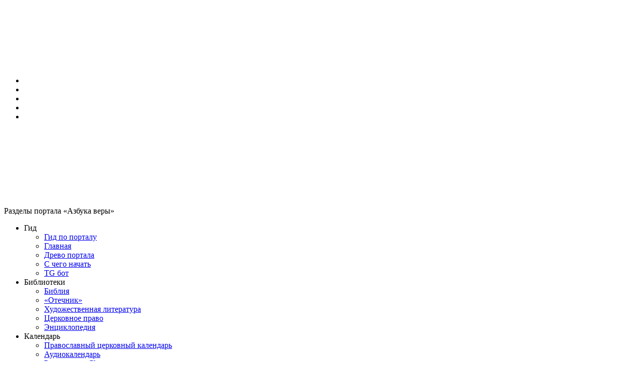

--- FILE ---
content_type: text/html; charset=UTF-8
request_url: https://azbyka.ru/parkhomenko/mysli-posle-palomnichestva-na-krit.html
body_size: 45725
content:
<!DOCTYPE html>
<html lang="ru-RU" prefix="og: https://ogp.me/ns#" class="sidebar-toggle">
<head><meta charset="UTF-8"><script>if(navigator.userAgent.match(/MSIE|Internet Explorer/i)||navigator.userAgent.match(/Trident\/7\..*?rv:11/i)){var href=document.location.href;if(!href.match(/[?&]nowprocket/)){if(href.indexOf("?")==-1){if(href.indexOf("#")==-1){document.location.href=href+"?nowprocket=1"}else{document.location.href=href.replace("#","?nowprocket=1#")}}else{if(href.indexOf("#")==-1){document.location.href=href+"&nowprocket=1"}else{document.location.href=href.replace("#","&nowprocket=1#")}}}}</script><script>(()=>{class RocketLazyLoadScripts{constructor(){this.v="2.0.4",this.userEvents=["keydown","keyup","mousedown","mouseup","mousemove","mouseover","mouseout","touchmove","touchstart","touchend","touchcancel","wheel","click","dblclick","input"],this.attributeEvents=["onblur","onclick","oncontextmenu","ondblclick","onfocus","onmousedown","onmouseenter","onmouseleave","onmousemove","onmouseout","onmouseover","onmouseup","onmousewheel","onscroll","onsubmit"]}async t(){this.i(),this.o(),/iP(ad|hone)/.test(navigator.userAgent)&&this.h(),this.u(),this.l(this),this.m(),this.k(this),this.p(this),this._(),await Promise.all([this.R(),this.L()]),this.lastBreath=Date.now(),this.S(this),this.P(),this.D(),this.O(),this.M(),await this.C(this.delayedScripts.normal),await this.C(this.delayedScripts.defer),await this.C(this.delayedScripts.async),await this.T(),await this.F(),await this.j(),await this.A(),window.dispatchEvent(new Event("rocket-allScriptsLoaded")),this.everythingLoaded=!0,this.lastTouchEnd&&await new Promise(t=>setTimeout(t,500-Date.now()+this.lastTouchEnd)),this.I(),this.H(),this.U(),this.W()}i(){this.CSPIssue=sessionStorage.getItem("rocketCSPIssue"),document.addEventListener("securitypolicyviolation",t=>{this.CSPIssue||"script-src-elem"!==t.violatedDirective||"data"!==t.blockedURI||(this.CSPIssue=!0,sessionStorage.setItem("rocketCSPIssue",!0))},{isRocket:!0})}o(){window.addEventListener("pageshow",t=>{this.persisted=t.persisted,this.realWindowLoadedFired=!0},{isRocket:!0}),window.addEventListener("pagehide",()=>{this.onFirstUserAction=null},{isRocket:!0})}h(){let t;function e(e){t=e}window.addEventListener("touchstart",e,{isRocket:!0}),window.addEventListener("touchend",function i(o){o.changedTouches[0]&&t.changedTouches[0]&&Math.abs(o.changedTouches[0].pageX-t.changedTouches[0].pageX)<10&&Math.abs(o.changedTouches[0].pageY-t.changedTouches[0].pageY)<10&&o.timeStamp-t.timeStamp<200&&(window.removeEventListener("touchstart",e,{isRocket:!0}),window.removeEventListener("touchend",i,{isRocket:!0}),"INPUT"===o.target.tagName&&"text"===o.target.type||(o.target.dispatchEvent(new TouchEvent("touchend",{target:o.target,bubbles:!0})),o.target.dispatchEvent(new MouseEvent("mouseover",{target:o.target,bubbles:!0})),o.target.dispatchEvent(new PointerEvent("click",{target:o.target,bubbles:!0,cancelable:!0,detail:1,clientX:o.changedTouches[0].clientX,clientY:o.changedTouches[0].clientY})),event.preventDefault()))},{isRocket:!0})}q(t){this.userActionTriggered||("mousemove"!==t.type||this.firstMousemoveIgnored?"keyup"===t.type||"mouseover"===t.type||"mouseout"===t.type||(this.userActionTriggered=!0,this.onFirstUserAction&&this.onFirstUserAction()):this.firstMousemoveIgnored=!0),"click"===t.type&&t.preventDefault(),t.stopPropagation(),t.stopImmediatePropagation(),"touchstart"===this.lastEvent&&"touchend"===t.type&&(this.lastTouchEnd=Date.now()),"click"===t.type&&(this.lastTouchEnd=0),this.lastEvent=t.type,t.composedPath&&t.composedPath()[0].getRootNode()instanceof ShadowRoot&&(t.rocketTarget=t.composedPath()[0]),this.savedUserEvents.push(t)}u(){this.savedUserEvents=[],this.userEventHandler=this.q.bind(this),this.userEvents.forEach(t=>window.addEventListener(t,this.userEventHandler,{passive:!1,isRocket:!0})),document.addEventListener("visibilitychange",this.userEventHandler,{isRocket:!0})}U(){this.userEvents.forEach(t=>window.removeEventListener(t,this.userEventHandler,{passive:!1,isRocket:!0})),document.removeEventListener("visibilitychange",this.userEventHandler,{isRocket:!0}),this.savedUserEvents.forEach(t=>{(t.rocketTarget||t.target).dispatchEvent(new window[t.constructor.name](t.type,t))})}m(){const t="return false",e=Array.from(this.attributeEvents,t=>"data-rocket-"+t),i="["+this.attributeEvents.join("],[")+"]",o="[data-rocket-"+this.attributeEvents.join("],[data-rocket-")+"]",s=(e,i,o)=>{o&&o!==t&&(e.setAttribute("data-rocket-"+i,o),e["rocket"+i]=new Function("event",o),e.setAttribute(i,t))};new MutationObserver(t=>{for(const n of t)"attributes"===n.type&&(n.attributeName.startsWith("data-rocket-")||this.everythingLoaded?n.attributeName.startsWith("data-rocket-")&&this.everythingLoaded&&this.N(n.target,n.attributeName.substring(12)):s(n.target,n.attributeName,n.target.getAttribute(n.attributeName))),"childList"===n.type&&n.addedNodes.forEach(t=>{if(t.nodeType===Node.ELEMENT_NODE)if(this.everythingLoaded)for(const i of[t,...t.querySelectorAll(o)])for(const t of i.getAttributeNames())e.includes(t)&&this.N(i,t.substring(12));else for(const e of[t,...t.querySelectorAll(i)])for(const t of e.getAttributeNames())this.attributeEvents.includes(t)&&s(e,t,e.getAttribute(t))})}).observe(document,{subtree:!0,childList:!0,attributeFilter:[...this.attributeEvents,...e]})}I(){this.attributeEvents.forEach(t=>{document.querySelectorAll("[data-rocket-"+t+"]").forEach(e=>{this.N(e,t)})})}N(t,e){const i=t.getAttribute("data-rocket-"+e);i&&(t.setAttribute(e,i),t.removeAttribute("data-rocket-"+e))}k(t){Object.defineProperty(HTMLElement.prototype,"onclick",{get(){return this.rocketonclick||null},set(e){this.rocketonclick=e,this.setAttribute(t.everythingLoaded?"onclick":"data-rocket-onclick","this.rocketonclick(event)")}})}S(t){function e(e,i){let o=e[i];e[i]=null,Object.defineProperty(e,i,{get:()=>o,set(s){t.everythingLoaded?o=s:e["rocket"+i]=o=s}})}e(document,"onreadystatechange"),e(window,"onload"),e(window,"onpageshow");try{Object.defineProperty(document,"readyState",{get:()=>t.rocketReadyState,set(e){t.rocketReadyState=e},configurable:!0}),document.readyState="loading"}catch(t){console.log("WPRocket DJE readyState conflict, bypassing")}}l(t){this.originalAddEventListener=EventTarget.prototype.addEventListener,this.originalRemoveEventListener=EventTarget.prototype.removeEventListener,this.savedEventListeners=[],EventTarget.prototype.addEventListener=function(e,i,o){o&&o.isRocket||!t.B(e,this)&&!t.userEvents.includes(e)||t.B(e,this)&&!t.userActionTriggered||e.startsWith("rocket-")||t.everythingLoaded?t.originalAddEventListener.call(this,e,i,o):(t.savedEventListeners.push({target:this,remove:!1,type:e,func:i,options:o}),"mouseenter"!==e&&"mouseleave"!==e||t.originalAddEventListener.call(this,e,t.savedUserEvents.push,o))},EventTarget.prototype.removeEventListener=function(e,i,o){o&&o.isRocket||!t.B(e,this)&&!t.userEvents.includes(e)||t.B(e,this)&&!t.userActionTriggered||e.startsWith("rocket-")||t.everythingLoaded?t.originalRemoveEventListener.call(this,e,i,o):t.savedEventListeners.push({target:this,remove:!0,type:e,func:i,options:o})}}J(t,e){this.savedEventListeners=this.savedEventListeners.filter(i=>{let o=i.type,s=i.target||window;return e!==o||t!==s||(this.B(o,s)&&(i.type="rocket-"+o),this.$(i),!1)})}H(){EventTarget.prototype.addEventListener=this.originalAddEventListener,EventTarget.prototype.removeEventListener=this.originalRemoveEventListener,this.savedEventListeners.forEach(t=>this.$(t))}$(t){t.remove?this.originalRemoveEventListener.call(t.target,t.type,t.func,t.options):this.originalAddEventListener.call(t.target,t.type,t.func,t.options)}p(t){let e;function i(e){return t.everythingLoaded?e:e.split(" ").map(t=>"load"===t||t.startsWith("load.")?"rocket-jquery-load":t).join(" ")}function o(o){function s(e){const s=o.fn[e];o.fn[e]=o.fn.init.prototype[e]=function(){return this[0]===window&&t.userActionTriggered&&("string"==typeof arguments[0]||arguments[0]instanceof String?arguments[0]=i(arguments[0]):"object"==typeof arguments[0]&&Object.keys(arguments[0]).forEach(t=>{const e=arguments[0][t];delete arguments[0][t],arguments[0][i(t)]=e})),s.apply(this,arguments),this}}if(o&&o.fn&&!t.allJQueries.includes(o)){const e={DOMContentLoaded:[],"rocket-DOMContentLoaded":[]};for(const t in e)document.addEventListener(t,()=>{e[t].forEach(t=>t())},{isRocket:!0});o.fn.ready=o.fn.init.prototype.ready=function(i){function s(){parseInt(o.fn.jquery)>2?setTimeout(()=>i.bind(document)(o)):i.bind(document)(o)}return"function"==typeof i&&(t.realDomReadyFired?!t.userActionTriggered||t.fauxDomReadyFired?s():e["rocket-DOMContentLoaded"].push(s):e.DOMContentLoaded.push(s)),o([])},s("on"),s("one"),s("off"),t.allJQueries.push(o)}e=o}t.allJQueries=[],o(window.jQuery),Object.defineProperty(window,"jQuery",{get:()=>e,set(t){o(t)}})}P(){const t=new Map;document.write=document.writeln=function(e){const i=document.currentScript,o=document.createRange(),s=i.parentElement;let n=t.get(i);void 0===n&&(n=i.nextSibling,t.set(i,n));const c=document.createDocumentFragment();o.setStart(c,0),c.appendChild(o.createContextualFragment(e)),s.insertBefore(c,n)}}async R(){return new Promise(t=>{this.userActionTriggered?t():this.onFirstUserAction=t})}async L(){return new Promise(t=>{document.addEventListener("DOMContentLoaded",()=>{this.realDomReadyFired=!0,t()},{isRocket:!0})})}async j(){return this.realWindowLoadedFired?Promise.resolve():new Promise(t=>{window.addEventListener("load",t,{isRocket:!0})})}M(){this.pendingScripts=[];this.scriptsMutationObserver=new MutationObserver(t=>{for(const e of t)e.addedNodes.forEach(t=>{"SCRIPT"!==t.tagName||t.noModule||t.isWPRocket||this.pendingScripts.push({script:t,promise:new Promise(e=>{const i=()=>{const i=this.pendingScripts.findIndex(e=>e.script===t);i>=0&&this.pendingScripts.splice(i,1),e()};t.addEventListener("load",i,{isRocket:!0}),t.addEventListener("error",i,{isRocket:!0}),setTimeout(i,1e3)})})})}),this.scriptsMutationObserver.observe(document,{childList:!0,subtree:!0})}async F(){await this.X(),this.pendingScripts.length?(await this.pendingScripts[0].promise,await this.F()):this.scriptsMutationObserver.disconnect()}D(){this.delayedScripts={normal:[],async:[],defer:[]},document.querySelectorAll("script[type$=rocketlazyloadscript]").forEach(t=>{t.hasAttribute("data-rocket-src")?t.hasAttribute("async")&&!1!==t.async?this.delayedScripts.async.push(t):t.hasAttribute("defer")&&!1!==t.defer||"module"===t.getAttribute("data-rocket-type")?this.delayedScripts.defer.push(t):this.delayedScripts.normal.push(t):this.delayedScripts.normal.push(t)})}async _(){await this.L();let t=[];document.querySelectorAll("script[type$=rocketlazyloadscript][data-rocket-src]").forEach(e=>{let i=e.getAttribute("data-rocket-src");if(i&&!i.startsWith("data:")){i.startsWith("//")&&(i=location.protocol+i);try{const o=new URL(i).origin;o!==location.origin&&t.push({src:o,crossOrigin:e.crossOrigin||"module"===e.getAttribute("data-rocket-type")})}catch(t){}}}),t=[...new Map(t.map(t=>[JSON.stringify(t),t])).values()],this.Y(t,"preconnect")}async G(t){if(await this.K(),!0!==t.noModule||!("noModule"in HTMLScriptElement.prototype))return new Promise(e=>{let i;function o(){(i||t).setAttribute("data-rocket-status","executed"),e()}try{if(navigator.userAgent.includes("Firefox/")||""===navigator.vendor||this.CSPIssue)i=document.createElement("script"),[...t.attributes].forEach(t=>{let e=t.nodeName;"type"!==e&&("data-rocket-type"===e&&(e="type"),"data-rocket-src"===e&&(e="src"),i.setAttribute(e,t.nodeValue))}),t.text&&(i.text=t.text),t.nonce&&(i.nonce=t.nonce),i.hasAttribute("src")?(i.addEventListener("load",o,{isRocket:!0}),i.addEventListener("error",()=>{i.setAttribute("data-rocket-status","failed-network"),e()},{isRocket:!0}),setTimeout(()=>{i.isConnected||e()},1)):(i.text=t.text,o()),i.isWPRocket=!0,t.parentNode.replaceChild(i,t);else{const i=t.getAttribute("data-rocket-type"),s=t.getAttribute("data-rocket-src");i?(t.type=i,t.removeAttribute("data-rocket-type")):t.removeAttribute("type"),t.addEventListener("load",o,{isRocket:!0}),t.addEventListener("error",i=>{this.CSPIssue&&i.target.src.startsWith("data:")?(console.log("WPRocket: CSP fallback activated"),t.removeAttribute("src"),this.G(t).then(e)):(t.setAttribute("data-rocket-status","failed-network"),e())},{isRocket:!0}),s?(t.fetchPriority="high",t.removeAttribute("data-rocket-src"),t.src=s):t.src="data:text/javascript;base64,"+window.btoa(unescape(encodeURIComponent(t.text)))}}catch(i){t.setAttribute("data-rocket-status","failed-transform"),e()}});t.setAttribute("data-rocket-status","skipped")}async C(t){const e=t.shift();return e?(e.isConnected&&await this.G(e),this.C(t)):Promise.resolve()}O(){this.Y([...this.delayedScripts.normal,...this.delayedScripts.defer,...this.delayedScripts.async],"preload")}Y(t,e){this.trash=this.trash||[];let i=!0;var o=document.createDocumentFragment();t.forEach(t=>{const s=t.getAttribute&&t.getAttribute("data-rocket-src")||t.src;if(s&&!s.startsWith("data:")){const n=document.createElement("link");n.href=s,n.rel=e,"preconnect"!==e&&(n.as="script",n.fetchPriority=i?"high":"low"),t.getAttribute&&"module"===t.getAttribute("data-rocket-type")&&(n.crossOrigin=!0),t.crossOrigin&&(n.crossOrigin=t.crossOrigin),t.integrity&&(n.integrity=t.integrity),t.nonce&&(n.nonce=t.nonce),o.appendChild(n),this.trash.push(n),i=!1}}),document.head.appendChild(o)}W(){this.trash.forEach(t=>t.remove())}async T(){try{document.readyState="interactive"}catch(t){}this.fauxDomReadyFired=!0;try{await this.K(),this.J(document,"readystatechange"),document.dispatchEvent(new Event("rocket-readystatechange")),await this.K(),document.rocketonreadystatechange&&document.rocketonreadystatechange(),await this.K(),this.J(document,"DOMContentLoaded"),document.dispatchEvent(new Event("rocket-DOMContentLoaded")),await this.K(),this.J(window,"DOMContentLoaded"),window.dispatchEvent(new Event("rocket-DOMContentLoaded"))}catch(t){console.error(t)}}async A(){try{document.readyState="complete"}catch(t){}try{await this.K(),this.J(document,"readystatechange"),document.dispatchEvent(new Event("rocket-readystatechange")),await this.K(),document.rocketonreadystatechange&&document.rocketonreadystatechange(),await this.K(),this.J(window,"load"),window.dispatchEvent(new Event("rocket-load")),await this.K(),window.rocketonload&&window.rocketonload(),await this.K(),this.allJQueries.forEach(t=>t(window).trigger("rocket-jquery-load")),await this.K(),this.J(window,"pageshow");const t=new Event("rocket-pageshow");t.persisted=this.persisted,window.dispatchEvent(t),await this.K(),window.rocketonpageshow&&window.rocketonpageshow({persisted:this.persisted})}catch(t){console.error(t)}}async K(){Date.now()-this.lastBreath>45&&(await this.X(),this.lastBreath=Date.now())}async X(){return document.hidden?new Promise(t=>setTimeout(t)):new Promise(t=>requestAnimationFrame(t))}B(t,e){return e===document&&"readystatechange"===t||(e===document&&"DOMContentLoaded"===t||(e===window&&"DOMContentLoaded"===t||(e===window&&"load"===t||e===window&&"pageshow"===t)))}static run(){(new RocketLazyLoadScripts).t()}}RocketLazyLoadScripts.run()})();</script>
		
	<meta name="viewport" content="width=device-width, initial-scale=1">
	<meta name="google" content="notranslate">
	<!-- Favicons -->
	<link rel="icon" type="image/svg+xml" href="https://cdn.azbyka.ru/parkhomenko/wp-content/themes/azbyka-parkhomenko/assets/images/favicons/favicon.svg?ver=0.1.2">
	<link rel="icon" type="image/ico" href="https://cdn.azbyka.ru/parkhomenko/wp-content/themes/azbyka-parkhomenko/assets/images/favicons/favicon.ico?ver=0.1.2">
	<link rel="apple-touch-icon" sizes="57x57" href="https://cdn.azbyka.ru/parkhomenko/wp-content/themes/azbyka-parkhomenko/assets/images/favicons/apple-icon-57x57.png?ver=0.1.2">
	<link rel="apple-touch-icon" sizes="60x60" href="https://cdn.azbyka.ru/parkhomenko/wp-content/themes/azbyka-parkhomenko/assets/images/favicons/apple-icon-60x60.png?ver=0.1.2">
	<link rel="apple-touch-icon" sizes="72x72" href="https://cdn.azbyka.ru/parkhomenko/wp-content/themes/azbyka-parkhomenko/assets/images/favicons/apple-icon-72x72.png?ver=0.1.2">
	<link rel="apple-touch-icon" sizes="76x76" href="https://cdn.azbyka.ru/parkhomenko/wp-content/themes/azbyka-parkhomenko/assets/images/favicons/apple-icon-76x76.png?ver=0.1.2">
	<link rel="apple-touch-icon" sizes="114x114" href="https://cdn.azbyka.ru/parkhomenko/wp-content/themes/azbyka-parkhomenko/assets/images/favicons/apple-icon-114x114.png?ver=0.1.2">
	<link rel="apple-touch-icon" sizes="120x120" href="https://cdn.azbyka.ru/parkhomenko/wp-content/themes/azbyka-parkhomenko/assets/images/favicons/apple-icon-120x120.png?ver=0.1.2">
	<link rel="apple-touch-icon" sizes="144x144" href="https://cdn.azbyka.ru/parkhomenko/wp-content/themes/azbyka-parkhomenko/assets/images/favicons/apple-icon-144x144.png?ver=0.1.2">
	<link rel="apple-touch-icon" sizes="152x152" href="https://cdn.azbyka.ru/parkhomenko/wp-content/themes/azbyka-parkhomenko/assets/images/favicons/apple-icon-152x152.png?ver=0.1.2">
	<link rel="apple-touch-icon" sizes="180x180" href="https://cdn.azbyka.ru/parkhomenko/wp-content/themes/azbyka-parkhomenko/assets/images/favicons/apple-icon-180x180.png?ver=0.1.2">
	<link rel="icon" type="image/png" sizes="192x192"  href="https://cdn.azbyka.ru/parkhomenko/wp-content/themes/azbyka-parkhomenko/assets/images/favicons/android-icon-192x192.png?ver=0.1.2">
	<link rel="icon" type="image/png" sizes="32x32" href="https://cdn.azbyka.ru/parkhomenko/wp-content/themes/azbyka-parkhomenko/assets/images/favicons/favicon-32x32.png?ver=0.1.2">
	<link rel="icon" type="image/png" sizes="96x96" href="https://cdn.azbyka.ru/parkhomenko/wp-content/themes/azbyka-parkhomenko/assets/images/favicons/favicon-96x96.png?ver=0.1.2">
	<link rel="icon" type="image/png" sizes="16x16" href="https://cdn.azbyka.ru/parkhomenko/wp-content/themes/azbyka-parkhomenko/assets/images/favicons/favicon-16x16.png?ver=0.1.2">
	<link rel="manifest" href="https://cdn.azbyka.ru/parkhomenko/wp-content/themes/azbyka-parkhomenko/assets/images/favicons/manifest.json?ver=0.1.2">
	<meta name="msapplication-TileColor" content="#da532c">
	<meta name="msapplication-TileImage" content="https://cdn.azbyka.ru/parkhomenko/wp-content/themes/azbyka-parkhomenko/assets/images/favicons/ms-icon-144x144.png?ver=0.1.2">
	<meta name="theme-color" content="#f1e9d6">
	
	<link rel="alternate" type="application/rss+xml" title="Сайт священника Константина Пархоменко RSS Feed" href="https://azbyka.ru/parkhomenko/feed/rss">
	<link rel="alternate" type="application/atom+xml" title="Сайт священника Константина Пархоменко Atom Feed" href="https://azbyka.ru/parkhomenko/feed/atom">
	<link rel="pingback" href="https://azbyka.ru/parkhomenko/xmlrpc.php">
		<script type="rocketlazyloadscript" id="az_settings_js">
		var AZ = window.AZ || {};
		AZ.ajax_path = 'https://azbyka.ru/parkhomenko/wp-admin/admin-ajax.php';
		AZ.post_id = '167';
		AZ.logged_in = false;
		AZ.sso_logged_in = !!localStorage.getItem('az_sso_email');
		
		localStorage.setItem('az_sso_reflink', location.href);
		
		/*
		if(localStorage.getItem('az_sso_email') && !AZ.logged_in){
			let tries = parseInt(localStorage.getItem('login_refresh_tries'));
			if(isNaN(tries)) tries = 0;
			if(tries < 2){
				tries++;
				localStorage.setItem('login_refresh_tries', tries);
				location.reload();
			}else
				console.log('tried to login too much');
		}else{
			localStorage.removeItem('login_refresh_tries');
		}
		*/
		
		AZ.project = 'parkhomenko';
		AZ.settingVars = { "theme" : 0, "body-bg": 0, "side-bg" : 0, "widget-bg" : 0, "text-color" : 0, "link-color" : 0, "accent-color" : 0, "backdrop-color":0, "font-base-size" : 0, "text-font" : 0, "title-font" : 0, "text-align" : 0, "pagination-autoload" : 0 }; //0 - cross-site; 1 - local
		AZ.sessionToggles = ["sidebar-hide"];
		AZ.settings = {};
		
		AZ.nameSetting = name => 'az_' + (AZ.settingVars[name] ? AZ.project + '_' : '' ) + name;
		AZ.getSetting = name => localStorage.getItem(AZ.nameSetting(name));
		AZ.setSetting = (name, val) => {localStorage.setItem(AZ.nameSetting(name), val); AZ.applySettings();};
		
		AZ.applySettings = ()=>{
			let docStyle = '', docClasses = document.documentElement.classList;

			if(!AZ.settings.length){
				docClasses.remove('sidebar-show');
				docClasses.remove('sidebar-hide');
			}

			let gf_loaded = false;

			for(let name in AZ.settingVars){
				let val = AZ.getSetting(name);
				if(val && val !== 'undefined'){
					//google fonts
					if (name.includes('-font') && !val.includes(',')) {
						let head = document.getElementsByTagName('head')[0];
						if (!gf_loaded) {
							let pre_lnk = document.createElement('link');
							pre_lnk.rel = 'preconnect';
							pre_lnk.href = 'https://fonts.gstatic.com';
							head.appendChild(pre_lnk);
							gf_loaded = true;
							console.log(pre_lnk);
						}
						let link = document.createElement('link');
						link.href = 'https://fonts.googleapis.com/css2?family=' + val.replace(' ', '+') + ':wght@400;700&display=swap';
						link.rel = 'stylesheet';
						link.type = 'text/css';
						head.appendChild(link);
						console.log(link);
					}

					AZ.settings[name] = val;
					docStyle+='--'+name+':'+ val+';';
					
					if(name === 'theme')	//todo: other?
						document.documentElement.setAttribute('data-'+name.replace('--',''), val);
				}
			}
			
			for(let name of AZ.sessionToggles){
				if(sessionStorage.getItem(name) === 'true')
					document.documentElement.classList.add(name);
			}

			document.documentElement.style.cssText = docStyle;
		};

		AZ.applySettings();
	</script>
	
<!-- SEO от Rank Math - https://rankmath.com/ -->
<style type='text/css'></style><link data-minify="1" rel='stylesheet' id='azbyka-style'  href='https://cdn.azbyka.ru/parkhomenko/wp-content/cache/min/1/parkhomenko/wp-content/themes/azbyka-parkhomenko/style.css?ver=1767107391'  media='all' /><title>Мысли после паломничества на Крит - Сайт священника Константина Пархоменко</title>
<meta name="description" content="Летом 2006 года Господь сподобил нас посетить остров Крит, самый большой греческий остров, с очень нелегкой исторической судьбой. Православная страна,"/>
<meta name="robots" content="follow, index, max-snippet:-1, max-video-preview:-1, max-image-preview:large"/>
<link rel="canonical" href="https://azbyka.ru/parkhomenko/mysli-posle-palomnichestva-na-krit.html" />
<meta property="og:locale" content="ru_RU" />
<meta property="og:type" content="article" />
<meta property="og:title" content="Мысли после паломничества на Крит - Сайт священника Константина Пархоменко" />
<meta property="og:description" content="Летом 2006 года Господь сподобил нас посетить остров Крит, самый большой греческий остров, с очень нелегкой исторической судьбой. Православная страна," />
<meta property="og:url" content="https://azbyka.ru/parkhomenko/mysli-posle-palomnichestva-na-krit.html" />
<meta property="og:site_name" content="Сайт священника Константина Пархоменко" />
<meta property="og:updated_time" content="2020-02-10T13:14:56+04:00" />
<meta name="twitter:card" content="summary_large_image" />
<meta name="twitter:title" content="Мысли после паломничества на Крит - Сайт священника Константина Пархоменко" />
<meta name="twitter:description" content="Летом 2006 года Господь сподобил нас посетить остров Крит, самый большой греческий остров, с очень нелегкой исторической судьбой. Православная страна," />
<meta name="twitter:label1" content="Автор" />
<meta name="twitter:data1" content="Администратор" />
<meta name="twitter:label2" content="Время чтения" />
<meta name="twitter:data2" content="18 минут" />
<script type="application/ld+json" class="rank-math-schema">{"@context":"https://schema.org","@graph":[{"@type":["Person","Organization"],"@id":"https://azbyka.ru/parkhomenko/#person","name":"Boris757"},{"@type":"WebSite","@id":"https://azbyka.ru/parkhomenko/#website","url":"https://azbyka.ru/parkhomenko","name":"\u0421\u0430\u0439\u0442 \u0441\u0432\u044f\u0449\u0435\u043d\u043d\u0438\u043a\u0430 \u041a\u043e\u043d\u0441\u0442\u0430\u043d\u0442\u0438\u043d\u0430 \u041f\u0430\u0440\u0445\u043e\u043c\u0435\u043d\u043a\u043e","publisher":{"@id":"https://azbyka.ru/parkhomenko/#person"},"inLanguage":"ru-RU"},{"@type":"WebPage","@id":"https://azbyka.ru/parkhomenko/mysli-posle-palomnichestva-na-krit.html#webpage","url":"https://azbyka.ru/parkhomenko/mysli-posle-palomnichestva-na-krit.html","name":"\u041c\u044b\u0441\u043b\u0438 \u043f\u043e\u0441\u043b\u0435 \u043f\u0430\u043b\u043e\u043c\u043d\u0438\u0447\u0435\u0441\u0442\u0432\u0430 \u043d\u0430 \u041a\u0440\u0438\u0442 - \u0421\u0430\u0439\u0442 \u0441\u0432\u044f\u0449\u0435\u043d\u043d\u0438\u043a\u0430 \u041a\u043e\u043d\u0441\u0442\u0430\u043d\u0442\u0438\u043d\u0430 \u041f\u0430\u0440\u0445\u043e\u043c\u0435\u043d\u043a\u043e","datePublished":"2014-04-30T18:09:27+04:00","dateModified":"2020-02-10T13:14:56+04:00","isPartOf":{"@id":"https://azbyka.ru/parkhomenko/#website"},"inLanguage":"ru-RU"},{"@type":"BlogPosting","headline":"\u041c\u044b\u0441\u043b\u0438 \u043f\u043e\u0441\u043b\u0435 \u043f\u0430\u043b\u043e\u043c\u043d\u0438\u0447\u0435\u0441\u0442\u0432\u0430 \u043d\u0430 \u041a\u0440\u0438\u0442 - \u0421\u0430\u0439\u0442 \u0441\u0432\u044f\u0449\u0435\u043d\u043d\u0438\u043a\u0430 \u041a\u043e\u043d\u0441\u0442\u0430\u043d\u0442\u0438\u043d\u0430 \u041f\u0430\u0440\u0445\u043e\u043c\u0435\u043d\u043a\u043e","datePublished":"2014-04-30T18:09:27+04:00","dateModified":"2020-02-10T13:14:56+04:00","articleSection":"\u0421\u0442\u0430\u0442\u044c\u0438","publisher":{"@id":"https://azbyka.ru/parkhomenko/#person"},"description":"\u041b\u0435\u0442\u043e\u043c 2006 \u0433\u043e\u0434\u0430 \u0413\u043e\u0441\u043f\u043e\u0434\u044c \u0441\u043f\u043e\u0434\u043e\u0431\u0438\u043b \u043d\u0430\u0441 \u043f\u043e\u0441\u0435\u0442\u0438\u0442\u044c \u043e\u0441\u0442\u0440\u043e\u0432 \u041a\u0440\u0438\u0442, \u0441\u0430\u043c\u044b\u0439 \u0431\u043e\u043b\u044c\u0448\u043e\u0439 \u0433\u0440\u0435\u0447\u0435\u0441\u043a\u0438\u0439 \u043e\u0441\u0442\u0440\u043e\u0432, \u0441 \u043e\u0447\u0435\u043d\u044c \u043d\u0435\u043b\u0435\u0433\u043a\u043e\u0439 \u0438\u0441\u0442\u043e\u0440\u0438\u0447\u0435\u0441\u043a\u043e\u0439 \u0441\u0443\u0434\u044c\u0431\u043e\u0439. \u041f\u0440\u0430\u0432\u043e\u0441\u043b\u0430\u0432\u043d\u0430\u044f \u0441\u0442\u0440\u0430\u043d\u0430,","name":"\u041c\u044b\u0441\u043b\u0438 \u043f\u043e\u0441\u043b\u0435 \u043f\u0430\u043b\u043e\u043c\u043d\u0438\u0447\u0435\u0441\u0442\u0432\u0430 \u043d\u0430 \u041a\u0440\u0438\u0442 - \u0421\u0430\u0439\u0442 \u0441\u0432\u044f\u0449\u0435\u043d\u043d\u0438\u043a\u0430 \u041a\u043e\u043d\u0441\u0442\u0430\u043d\u0442\u0438\u043d\u0430 \u041f\u0430\u0440\u0445\u043e\u043c\u0435\u043d\u043a\u043e","@id":"https://azbyka.ru/parkhomenko/mysli-posle-palomnichestva-na-krit.html#richSnippet","isPartOf":{"@id":"https://azbyka.ru/parkhomenko/mysli-posle-palomnichestva-na-krit.html#webpage"},"inLanguage":"ru-RU","mainEntityOfPage":{"@id":"https://azbyka.ru/parkhomenko/mysli-posle-palomnichestva-na-krit.html#webpage"}}]}</script>
<!-- /Rank Math WordPress SEO плагин -->

<link rel='dns-prefetch' href='//cdn.azbyka.ru' />

<link href='https://cdn.azbyka.ru' rel='preconnect' />
<link rel="alternate" type="application/rss+xml" title="Сайт священника Константина Пархоменко &raquo; Лента" href="https://azbyka.ru/parkhomenko/feed" />
<link rel="alternate" title="oEmbed (JSON)" type="application/json+oembed" href="https://azbyka.ru/parkhomenko/wp-json/oembed/1.0/embed?url=https%3A%2F%2Fazbyka.ru%2Fparkhomenko%2Fmysli-posle-palomnichestva-na-krit.html" />
<link rel="alternate" title="oEmbed (XML)" type="text/xml+oembed" href="https://azbyka.ru/parkhomenko/wp-json/oembed/1.0/embed?url=https%3A%2F%2Fazbyka.ru%2Fparkhomenko%2Fmysli-posle-palomnichestva-na-krit.html&#038;format=xml" />
<style id='wp-img-auto-sizes-contain-inline-css' type='text/css'>
img:is([sizes=auto i],[sizes^="auto," i]){contain-intrinsic-size:3000px 1500px}
/*# sourceURL=wp-img-auto-sizes-contain-inline-css */
</style>
<style id='classic-theme-styles-inline-css' type='text/css'>
/*! This file is auto-generated */
.wp-block-button__link{color:#fff;background-color:#32373c;border-radius:9999px;box-shadow:none;text-decoration:none;padding:calc(.667em + 2px) calc(1.333em + 2px);font-size:1.125em}.wp-block-file__button{background:#32373c;color:#fff;text-decoration:none}
/*# sourceURL=/wp-includes/css/classic-themes.min.css */
</style>

			<link data-minify="1" rel='preload' as='style' href='https://cdn.azbyka.ru/parkhomenko/wp-content/cache/min/1/parkhomenko/wp-content/plugins/Bg-Az-Counter-GitHub/css/styles.css?ver=1767107391'  media='all' />
			<link data-minify="1" rel='stylesheet' id='bg_counter_styles'  href='https://cdn.azbyka.ru/parkhomenko/wp-content/cache/min/1/parkhomenko/wp-content/plugins/Bg-Az-Counter-GitHub/css/styles.css?ver=1767107391'  media='all' />
			
			<link data-minify="1" rel='preload' as='style' href='https://cdn.azbyka.ru/parkhomenko/wp-content/cache/min/1/parkhomenko/wp-content/plugins/bg-biblie-references/css/styles.css?ver=1767107391'  media='all' />
			<link data-minify="1" rel='stylesheet' id='bg_bibrefs_styles'  href='https://cdn.azbyka.ru/parkhomenko/wp-content/cache/min/1/parkhomenko/wp-content/plugins/bg-biblie-references/css/styles.css?ver=1767107391'  media='all' />
			
			<link data-minify="1" rel='preload' as='style' href='https://cdn.azbyka.ru/parkhomenko/wp-content/cache/min/1/parkhomenko/wp-content/themes/azbyka/assets/css/styles.css?ver=1767107391'  media='all' />
			<link data-minify="1" rel='stylesheet' id='azbyka-styles'  href='https://cdn.azbyka.ru/parkhomenko/wp-content/cache/min/1/parkhomenko/wp-content/themes/azbyka/assets/css/styles.css?ver=1767107391'  media='all' />
			
			<link data-minify="1" rel='preload' as='style' href='https://cdn.azbyka.ru/parkhomenko/wp-content/cache/min/1/parkhomenko/wp-content/themes/azbyka-parkhomenko/style.css?ver=1767107391'  media='all' />
			
			
			<link data-minify="1" rel='preload' as='style' href='https://cdn.azbyka.ru/parkhomenko/wp-content/cache/min/1/parkhomenko/wp-content/themes/azbyka/assets/css/singular.css?ver=1767107391'  media='all' />
			<link data-minify="1" rel='stylesheet' id='az-singular'  href='https://cdn.azbyka.ru/parkhomenko/wp-content/cache/min/1/parkhomenko/wp-content/themes/azbyka/assets/css/singular.css?ver=1767107391'  media='all' />
			
			<link data-minify="1" rel='preload' as='style' href='https://cdn.azbyka.ru/parkhomenko/wp-content/cache/min/1/parkhomenko/wp-content/themes/azbyka/assets/css/top-menu.css?ver=1767107392'  media='all' />
			<link data-minify="1" rel='stylesheet' id='top-menu'  href='https://cdn.azbyka.ru/parkhomenko/wp-content/cache/min/1/parkhomenko/wp-content/themes/azbyka/assets/css/top-menu.css?ver=1767107392'  media='all' />
			
			<link data-minify="1" rel='preload' as='style' href='https://cdn.azbyka.ru/parkhomenko/wp-content/cache/min/1/parkhomenko/wp-content/themes/azbyka/assets/font-awesome/css/font-awesome.min.css?ver=1767107392'  media='all' />
			<link data-minify="1" rel='stylesheet' id='font-awesome'  href='https://cdn.azbyka.ru/parkhomenko/wp-content/cache/min/1/parkhomenko/wp-content/themes/azbyka/assets/font-awesome/css/font-awesome.min.css?ver=1767107392'  media='all' />
			
			<link data-minify="1" rel='preload' as='style' href='https://cdn.azbyka.ru/parkhomenko/wp-content/cache/min/1/parkhomenko/wp-content/themes/azbyka/inc/youtube-optimizer/youtube.optimizer.css?ver=1767107392'  media='all' />
			<link data-minify="1" rel='stylesheet' id='youtube-optimizer'  href='https://cdn.azbyka.ru/parkhomenko/wp-content/cache/min/1/parkhomenko/wp-content/themes/azbyka/inc/youtube-optimizer/youtube.optimizer.css?ver=1767107392'  media='all' />
			<script type="rocketlazyloadscript" data-minify="1"  data-rocket-src="https://cdn.azbyka.ru/parkhomenko/wp-content/cache/min/1/parkhomenko/wp-content/themes/azbyka/assets/js/vendor/azjeycuery.js?ver=1767107392" id="jquery-js"></script>
<script type="rocketlazyloadscript" data-minify="1"  defer="defer" data-rocket-src="https://cdn.azbyka.ru/parkhomenko/wp-content/cache/min/1/parkhomenko/wp-content/themes/azbyka/inc/youtube-optimizer/youtube.optimizer.js?ver=1767107392" id="youtube-optimizer-js"></script>
<link rel="https://api.w.org/" href="https://azbyka.ru/parkhomenko/wp-json/" /><link rel="alternate" title="JSON" type="application/json" href="https://azbyka.ru/parkhomenko/wp-json/wp/v2/posts/167" /><!-- Yandex.Metrika counter -->
<script type="rocketlazyloadscript" data-rocket-type="text/javascript">
   (function(m,e,t,r,i,k,a){m[i]=m[i]||function(){(m[i].a=m[i].a||[]).push(arguments)};
   m[i].l=1*new Date();
   for (var j = 0; j < document.scripts.length; j++) {if (document.scripts[j].src === r) { return; }}
   k=e.createElement(t),a=e.getElementsByTagName(t)[0],k.async=1,k.src=r,a.parentNode.insertBefore(k,a)})
   (window, document, "script", "https://cdn.jsdelivr.net/npm/yandex-metrica-watch/tag.js", "ym");

   ym(5565880, "init", {
        clickmap:true,
        trackLinks:true,
        accurateTrackBounce:true,
        webvisor:true,
        trackHash:true
   });
</script>
<!-- /Yandex.Metrika counter -->
					<style>
				.clickable{
					cursor:pointer;
				}
				.img-wrap{
					position: relative;
					display: inline-block;
					height: 100%;
				}
				.img-wrap .button-wrap{
					position: absolute;
					top: 1em;
					right: 1em;
					opacity: 0;
					transform: translateX(10px);
					pointer-events: none;
					transition: opacity .3s ease, transform .3s ease;
				}
				.img-wrap .button-wrap .button{
					display: block;
					background: var(--body-bg);
					border: 0;
					box-shadow: 0 2px 10px -5px #3a3a3a3a;
				}
				.img-wrap .button-wrap .button,
				.img-wrap .button-wrap .button .fa{
					color: var(--accent-color);
				}
				.img-wrap .button-wrap .button+.button{
					margin-top: 1em;
				}
				.img-wrap:hover .button-wrap{
					opacity: 1;
					transform: none;
					pointer-events: all;
				}
				.bz-lightbox{
					position:fixed;
					top: 0;
					left: 0;
					width: 100%;
					height: 100%;
					z-index:10;
					margin:0;
					background-color:#0007;
					display:flex;
					align-items:center;
					justify-content:center;
					cursor:pointer;
					z-index: 10000;
				}
				.bz-lightbox img{
					max-height:90vh;
					cursor: zoom-in;
				}
				.bz-lightbox.fullscreen{
					overflow-y: auto;
					display: block;
				}
				.bz-lightbox.fullscreen img{
					object-fit: cover;
					max-height: unset;
					width: 100%;
					cursor: zoom-out;
				}
				.panzoom{
					object-fit: none!important;
				}
				html.locked{
					overflow: hidden;
				}
			</style>
			<script type="rocketlazyloadscript">
			jQuery(document).ready($=>{
				let allImages = $('.main-page-content img:not(.avatar)').not('.video-preview img');
				let hasMouse = window.matchMedia('(hover:hover)').matches && window.innerWidth > 520;
				let full_img_href = {};
				let doc = $('html');
				let containerWidth = $('.main-area-content').width() || window.innerWidth;
				let currentImg;
				
				allImages.each((i,el)=>{
					//Получаем src полной версии
					let src = el.dataset['lazySrc'] || el.dataset['src'] || el.src;
					let p = $(el).parent();
					if(p.is('a')){
						let href = p.attr('href');
						if(!href.match(/\.(jpg|png|gif|webp|tiff|svg)$/i))
							return;
					
						full_img_href[src] = href;
						p.click(e=>e.preventDefault());
					}else{
						full_img_href[src] = src.replace(/\-\d{3,4}.\d{3,4}\.(\w{3,4})$/, '.$1');
					}
					
					if('full_img_share_download' in AZ && AZ.full_img_share_download){
					
						//Кнопки скачать/поделиться
						$(el).on('mouseover touch', async function(e){
							let parent = $(this).closest(':not(img,span,a)');
							if(!parent.is('.img-wrap')){
								parent.addClass('img-wrap');
								let btnWrap = $('<div class="button-wrap"><i class="button fa fa-share-alt btn-share" onclick="navigator.share({url:\''+full_img_href[src]+'\'});return false"></i><a class="button" href="'+full_img_href[src]+'" download><i class="fa fa-download btn-download"></i></a></div>');
								parent.append(btnWrap);
							}
						});
					
					}
					
					
					//console.log(el, 'img parent is', p);
					el.classList.add('clickable');
					el.addEventListener('click', function (e){
						//console.log('click on img wrap', this.src, full_img_href[this.src]);
						e.preventDefault();
						if(!hasMouse) return; //Откл. lightbox на мобилах.

						currentImg = this;
						doc.addClass('locked');
						
						let box = $('<figure class="bz-lightbox"><img src = "'+full_img_href[this.src]+'"/></figure>');
						box.hide();
						$('body').append(box);
						box.fadeIn(400);
						
												
						box.click(e=>{
							let $img = $(e.target).closest('img');
							if(hasMouse && $img.length && $img.width() != $(currentImg).attr('width')){
								box.toggleClass('fullscreen');
							}else{
								doc.removeClass('locked');
								box.fadeOut(300, ()=>{
									box.remove()
								});
							}
						});
					});
				});
				//console.log('full_img_href:',full_img_href);
			})
			</script>
			<noscript><style id="rocket-lazyload-nojs-css">.rll-youtube-player, [data-lazy-src]{display:none !important;}</style></noscript>
	<script type="rocketlazyloadscript" data-rocket-type="text/javascript">
	    var templateURI = 'https://azbyka.ru/parkhomenko/wp-content/themes/azbyka';
	</script>
<style id='global-styles-inline-css' type='text/css'>
:root{--wp--preset--aspect-ratio--square: 1;--wp--preset--aspect-ratio--4-3: 4/3;--wp--preset--aspect-ratio--3-4: 3/4;--wp--preset--aspect-ratio--3-2: 3/2;--wp--preset--aspect-ratio--2-3: 2/3;--wp--preset--aspect-ratio--16-9: 16/9;--wp--preset--aspect-ratio--9-16: 9/16;--wp--preset--color--black: #000000;--wp--preset--color--cyan-bluish-gray: #abb8c3;--wp--preset--color--white: #ffffff;--wp--preset--color--pale-pink: #f78da7;--wp--preset--color--vivid-red: #cf2e2e;--wp--preset--color--luminous-vivid-orange: #ff6900;--wp--preset--color--luminous-vivid-amber: #fcb900;--wp--preset--color--light-green-cyan: #7bdcb5;--wp--preset--color--vivid-green-cyan: #00d084;--wp--preset--color--pale-cyan-blue: #8ed1fc;--wp--preset--color--vivid-cyan-blue: #0693e3;--wp--preset--color--vivid-purple: #9b51e0;--wp--preset--gradient--vivid-cyan-blue-to-vivid-purple: linear-gradient(135deg,rgb(6,147,227) 0%,rgb(155,81,224) 100%);--wp--preset--gradient--light-green-cyan-to-vivid-green-cyan: linear-gradient(135deg,rgb(122,220,180) 0%,rgb(0,208,130) 100%);--wp--preset--gradient--luminous-vivid-amber-to-luminous-vivid-orange: linear-gradient(135deg,rgb(252,185,0) 0%,rgb(255,105,0) 100%);--wp--preset--gradient--luminous-vivid-orange-to-vivid-red: linear-gradient(135deg,rgb(255,105,0) 0%,rgb(207,46,46) 100%);--wp--preset--gradient--very-light-gray-to-cyan-bluish-gray: linear-gradient(135deg,rgb(238,238,238) 0%,rgb(169,184,195) 100%);--wp--preset--gradient--cool-to-warm-spectrum: linear-gradient(135deg,rgb(74,234,220) 0%,rgb(151,120,209) 20%,rgb(207,42,186) 40%,rgb(238,44,130) 60%,rgb(251,105,98) 80%,rgb(254,248,76) 100%);--wp--preset--gradient--blush-light-purple: linear-gradient(135deg,rgb(255,206,236) 0%,rgb(152,150,240) 100%);--wp--preset--gradient--blush-bordeaux: linear-gradient(135deg,rgb(254,205,165) 0%,rgb(254,45,45) 50%,rgb(107,0,62) 100%);--wp--preset--gradient--luminous-dusk: linear-gradient(135deg,rgb(255,203,112) 0%,rgb(199,81,192) 50%,rgb(65,88,208) 100%);--wp--preset--gradient--pale-ocean: linear-gradient(135deg,rgb(255,245,203) 0%,rgb(182,227,212) 50%,rgb(51,167,181) 100%);--wp--preset--gradient--electric-grass: linear-gradient(135deg,rgb(202,248,128) 0%,rgb(113,206,126) 100%);--wp--preset--gradient--midnight: linear-gradient(135deg,rgb(2,3,129) 0%,rgb(40,116,252) 100%);--wp--preset--font-size--small: 13px;--wp--preset--font-size--medium: 20px;--wp--preset--font-size--large: 36px;--wp--preset--font-size--x-large: 42px;--wp--preset--spacing--20: 0.44rem;--wp--preset--spacing--30: 0.67rem;--wp--preset--spacing--40: 1rem;--wp--preset--spacing--50: 1.5rem;--wp--preset--spacing--60: 2.25rem;--wp--preset--spacing--70: 3.38rem;--wp--preset--spacing--80: 5.06rem;--wp--preset--shadow--natural: 6px 6px 9px rgba(0, 0, 0, 0.2);--wp--preset--shadow--deep: 12px 12px 50px rgba(0, 0, 0, 0.4);--wp--preset--shadow--sharp: 6px 6px 0px rgba(0, 0, 0, 0.2);--wp--preset--shadow--outlined: 6px 6px 0px -3px rgb(255, 255, 255), 6px 6px rgb(0, 0, 0);--wp--preset--shadow--crisp: 6px 6px 0px rgb(0, 0, 0);}:where(.is-layout-flex){gap: 0.5em;}:where(.is-layout-grid){gap: 0.5em;}body .is-layout-flex{display: flex;}.is-layout-flex{flex-wrap: wrap;align-items: center;}.is-layout-flex > :is(*, div){margin: 0;}body .is-layout-grid{display: grid;}.is-layout-grid > :is(*, div){margin: 0;}:where(.wp-block-columns.is-layout-flex){gap: 2em;}:where(.wp-block-columns.is-layout-grid){gap: 2em;}:where(.wp-block-post-template.is-layout-flex){gap: 1.25em;}:where(.wp-block-post-template.is-layout-grid){gap: 1.25em;}.has-black-color{color: var(--wp--preset--color--black) !important;}.has-cyan-bluish-gray-color{color: var(--wp--preset--color--cyan-bluish-gray) !important;}.has-white-color{color: var(--wp--preset--color--white) !important;}.has-pale-pink-color{color: var(--wp--preset--color--pale-pink) !important;}.has-vivid-red-color{color: var(--wp--preset--color--vivid-red) !important;}.has-luminous-vivid-orange-color{color: var(--wp--preset--color--luminous-vivid-orange) !important;}.has-luminous-vivid-amber-color{color: var(--wp--preset--color--luminous-vivid-amber) !important;}.has-light-green-cyan-color{color: var(--wp--preset--color--light-green-cyan) !important;}.has-vivid-green-cyan-color{color: var(--wp--preset--color--vivid-green-cyan) !important;}.has-pale-cyan-blue-color{color: var(--wp--preset--color--pale-cyan-blue) !important;}.has-vivid-cyan-blue-color{color: var(--wp--preset--color--vivid-cyan-blue) !important;}.has-vivid-purple-color{color: var(--wp--preset--color--vivid-purple) !important;}.has-black-background-color{background-color: var(--wp--preset--color--black) !important;}.has-cyan-bluish-gray-background-color{background-color: var(--wp--preset--color--cyan-bluish-gray) !important;}.has-white-background-color{background-color: var(--wp--preset--color--white) !important;}.has-pale-pink-background-color{background-color: var(--wp--preset--color--pale-pink) !important;}.has-vivid-red-background-color{background-color: var(--wp--preset--color--vivid-red) !important;}.has-luminous-vivid-orange-background-color{background-color: var(--wp--preset--color--luminous-vivid-orange) !important;}.has-luminous-vivid-amber-background-color{background-color: var(--wp--preset--color--luminous-vivid-amber) !important;}.has-light-green-cyan-background-color{background-color: var(--wp--preset--color--light-green-cyan) !important;}.has-vivid-green-cyan-background-color{background-color: var(--wp--preset--color--vivid-green-cyan) !important;}.has-pale-cyan-blue-background-color{background-color: var(--wp--preset--color--pale-cyan-blue) !important;}.has-vivid-cyan-blue-background-color{background-color: var(--wp--preset--color--vivid-cyan-blue) !important;}.has-vivid-purple-background-color{background-color: var(--wp--preset--color--vivid-purple) !important;}.has-black-border-color{border-color: var(--wp--preset--color--black) !important;}.has-cyan-bluish-gray-border-color{border-color: var(--wp--preset--color--cyan-bluish-gray) !important;}.has-white-border-color{border-color: var(--wp--preset--color--white) !important;}.has-pale-pink-border-color{border-color: var(--wp--preset--color--pale-pink) !important;}.has-vivid-red-border-color{border-color: var(--wp--preset--color--vivid-red) !important;}.has-luminous-vivid-orange-border-color{border-color: var(--wp--preset--color--luminous-vivid-orange) !important;}.has-luminous-vivid-amber-border-color{border-color: var(--wp--preset--color--luminous-vivid-amber) !important;}.has-light-green-cyan-border-color{border-color: var(--wp--preset--color--light-green-cyan) !important;}.has-vivid-green-cyan-border-color{border-color: var(--wp--preset--color--vivid-green-cyan) !important;}.has-pale-cyan-blue-border-color{border-color: var(--wp--preset--color--pale-cyan-blue) !important;}.has-vivid-cyan-blue-border-color{border-color: var(--wp--preset--color--vivid-cyan-blue) !important;}.has-vivid-purple-border-color{border-color: var(--wp--preset--color--vivid-purple) !important;}.has-vivid-cyan-blue-to-vivid-purple-gradient-background{background: var(--wp--preset--gradient--vivid-cyan-blue-to-vivid-purple) !important;}.has-light-green-cyan-to-vivid-green-cyan-gradient-background{background: var(--wp--preset--gradient--light-green-cyan-to-vivid-green-cyan) !important;}.has-luminous-vivid-amber-to-luminous-vivid-orange-gradient-background{background: var(--wp--preset--gradient--luminous-vivid-amber-to-luminous-vivid-orange) !important;}.has-luminous-vivid-orange-to-vivid-red-gradient-background{background: var(--wp--preset--gradient--luminous-vivid-orange-to-vivid-red) !important;}.has-very-light-gray-to-cyan-bluish-gray-gradient-background{background: var(--wp--preset--gradient--very-light-gray-to-cyan-bluish-gray) !important;}.has-cool-to-warm-spectrum-gradient-background{background: var(--wp--preset--gradient--cool-to-warm-spectrum) !important;}.has-blush-light-purple-gradient-background{background: var(--wp--preset--gradient--blush-light-purple) !important;}.has-blush-bordeaux-gradient-background{background: var(--wp--preset--gradient--blush-bordeaux) !important;}.has-luminous-dusk-gradient-background{background: var(--wp--preset--gradient--luminous-dusk) !important;}.has-pale-ocean-gradient-background{background: var(--wp--preset--gradient--pale-ocean) !important;}.has-electric-grass-gradient-background{background: var(--wp--preset--gradient--electric-grass) !important;}.has-midnight-gradient-background{background: var(--wp--preset--gradient--midnight) !important;}.has-small-font-size{font-size: var(--wp--preset--font-size--small) !important;}.has-medium-font-size{font-size: var(--wp--preset--font-size--medium) !important;}.has-large-font-size{font-size: var(--wp--preset--font-size--large) !important;}.has-x-large-font-size{font-size: var(--wp--preset--font-size--x-large) !important;}
/*# sourceURL=global-styles-inline-css */
</style>
<meta name="generator" content="WP Rocket 3.20.2" data-wpr-features="wpr_delay_js wpr_minify_js wpr_lazyload_images wpr_lazyload_iframes wpr_minify_css wpr_cdn wpr_desktop" /></head>

<body class="wp-singular post-template-default single single-post postid-167 single-format-standard wp-theme-azbyka wp-child-theme-azbyka-parkhomenko" id="main-body">
	
	<noscript><div><img src="https://mc.yandex.ru/watch/5565880" style="position:absolute; left:-9999px;" alt="" /></div></noscript>
	<!-- Mobile Top menu -->
<div data-rocket-location-hash="8dad8f1f597be3ccf146a70e3f171ad9" class="main-nav-list">
	<ul>
		<li><span id="main-nav-0" data-target="#nav-box"><img src="data:image/svg+xml,%3Csvg%20xmlns='http://www.w3.org/2000/svg'%20viewBox='0%200%200%200'%3E%3C/svg%3E" data-lazy-src="https://azbyka.ru/wp-content/themes/azbyka-av/assets/images/favicons/favicon.svg"><noscript><img src="https://azbyka.ru/wp-content/themes/azbyka-av/assets/images/favicons/favicon.svg" loading="lazy"></noscript></li>
		<li><a id="main-nav-1" href="https://azbyka.ru/parkhomenko"><i class="fa fa-bars" aria-hidden="true"></i></a></li>
		<li><span id="main-nav-3" data-target="#widgets"><i class="fa fa-info-circle" aria-hidden="true"></i></span></li>
		<li><span id="main-nav-2" data-target="#header_search"><i class="fa fa-search" aria-hidden="true"></i></span></li>
		<li><a id="main-nav-6" disabled><i class="fa fa-user user-only" aria-hidden="true"></i><i class="fa fa-sign-in guest-only" aria-hidden="true"></i></a></li>
	</ul>
</div>
<!-- End of Mobile Top menu -->	
	<nav id="nav-box" class="top-panel">
		<div class=main-box>
			<a class="nav-logo" href="//azbyka.ru"><img src="data:image/svg+xml,%3Csvg%20xmlns='http://www.w3.org/2000/svg'%20viewBox='0%200%200%200'%3E%3C/svg%3E" data-lazy-src="https://azbyka.ru/wp-content/themes/azbyka-av/assets/images/favicons/favicon.svg"><noscript><img src="https://azbyka.ru/wp-content/themes/azbyka-av/assets/images/favicons/favicon.svg" loading="lazy"></noscript></a>
			<div class="pre-header-nav m-show">Разделы портала «Азбука&nbsp;веры»</div>
			<ul id="main-nav" class="nav">
			<li class="menu-item menu-item-has-children"><span  class='link'>Гид <i class="fa fa-angle-down"></i></span><ul class="sub-menu"><li class="menu-item"><a  href='https://azbyka.ru/gid'><i class="fa fa-question-circle-o" aria-hidden="true"></i> Гид по порталу</a></li><li class="menu-item"><a  href='https://azbyka.ru/'><i class="fa fa-home" aria-hidden="true"></i> Главная</a></li><li class="menu-item"><a  href='https://azbyka.ru/drevo-sajta'><i class="fa fa-sitemap" aria-hidden="true"></i> Древо портала</a></li><li class="menu-item"><a  href='https://azbyka.ru/s-chego-nachat'><i class="fa fa-user-plus" aria-hidden="true"></i> С чего начать</a></li><li class="menu-item"><a  href='https://t.me/AzbykaruBot'><i class="fa fa-search" aria-hidden="true"></i> TG бот</a></li></ul></li><li class="menu-item menu-item-has-children"><span  class='link'>Библиотеки <i class="fa fa-angle-down"></i></span><ul class="sub-menu"><li class="menu-item"><a  href='https://azbyka.ru/biblia/'><i class="fa fa-book" aria-hidden="true"></i> Библия</a></li><li class="menu-item"><a  href='https://azbyka.ru/otechnik/'><i class="fa fa-files-o" aria-hidden="true"></i> «Отечник»</a></li><li class="menu-item"><a  href='https://azbyka.ru/fiction/'><i class="fa fa-copyright" aria-hidden="true"></i> Художественная литература</a></li><li class="menu-item"><a  href='https://azbyka.ru/pravo/'><i class="fa fa-balance-scale" aria-hidden="true"></i> Церковное право</a></li><li class="menu-item"><a  href='https://azbyka.ru/dictionary'><i class="fa fa-graduation-cap" aria-hidden="true"></i> Энциклопедия</a></li></ul></li><li class="menu-item menu-item-has-children"><span  class='link'>Календарь <i class="fa fa-angle-down"></i></span><ul class="sub-menu"><li class="menu-item"><a  href='https://azbyka.ru/days/'><i class="fa fa-calendar" aria-hidden="true"></i> Православный церковный календарь</a></li><li class="menu-item"><a  href='https://azbyka.ru/days/p-audio-calendar'><i class="fa fa-headphones" aria-hidden="true"></i> Аудиокалендарь</a></li><li class="menu-item m-hide"><a  href='https://azbyka.ru/extension'><i class="fa fa-chrome" aria-hidden="true"></i> Расширение Chrome</a></li></ul></li><li class="menu-item menu-item-has-children"><span  class='link'>Молитва <i class="fa fa-angle-down"></i></span><ul class="sub-menu"><li class="menu-item"><a  href='https://azbyka.ru/palomnik/'><i class="fa fa-globe" aria-hidden="true"></i> Азбука паломника</a></li><li class="menu-item"><a  href='https://azbyka.ru/kliros/'><i class="fa fa-music" aria-hidden="true"></i> Азбука певческая</a></li><li class="menu-item"><a  href='https://azbyka.ru/worships/'><i class="fa fa-file-text" aria-hidden="true"></i> Богослужение сегодня</a></li><li class="menu-item"><a  href='https://azbyka.ru/chaso-slov/'><i class="fa fa-clock-o" aria-hidden="true"></i> Молимся по часам</a></li><li class="menu-item"><a  href='https://azbyka.ru/molitvoslov/'><i class="fa fa-fire" aria-hidden="true"></i> Молитвослов</a></li><li class="menu-item"><a  href='https://azbyka.ru/bogosluzhenie/'><i class="fa fa-bell" aria-hidden="true"></i> Переводы Богослужений</a></li><li class="menu-item"><a  href='https://azbyka.ru/psalms/'><i class="fa fa-group" aria-hidden="true"></i> Читаем Псалтирь</a></li></ul></li><li class="menu-item menu-item-has-children"><span  class='link'>Медиа <i class="fa fa-angle-down"></i></span><ul class="sub-menu"><li class="menu-item"><a  href='https://azbyka.ru/news'><i class="fa fa-newspaper-o" aria-hidden="true"></i> Азбука новостей</a></li><li class="menu-item"><a  href='https://azbyka.ru/foto/'><i class="fa fa-camera-retro" aria-hidden="true"></i> Азбука фото</a></li><li class="menu-item"><a  href='https://azbyka.ru/audio/'><i class="fa fa-volume-up" aria-hidden="true"></i> Аудио</a></li><li class="menu-item"><a  href='https://azbyka.ru/video/'><i class="fa fa-video-camera" aria-hidden="true"></i> Видео</a></li><li class="menu-item"><a  href='https://azbyka.ru/bozhestvennaja-liturgija'><i class="fa fa-bell" aria-hidden="true"></i> Литургия</a></li><li class="menu-item"><a  href='https://azbyka.ru/audio/radio.html'><i class="fa fa-volume-up" aria-hidden="true"></i> Радио</a></li><li class="menu-item"><a  href='https://azbyka.ru/bogosluzhenie-online'><i class="fa fa-video-camera" aria-hidden="true"></i> Трансляция из храма</a></li><li class="menu-item"><a  href='https://azbyka.ru/parkhomenko/foto/'><i class="fa fa-camera" aria-hidden="true"></i> Фоторассказы</a></li><li class="menu-item"><a  href='https://azbyka.ru/life/'><i class="fa fa-road" aria-hidden="true"></i> Христианская жизнь</a></li><li class="menu-item"><a  href='https://azbyka.ru/telegram-kanaly'><i class="fa fa-telegram" aria-hidden="true"></i> TG-каналы</a></li><li class="menu-item"><a  href='https://azbyka.ru/whatsapp-kanaly'><i class="fa fa-whatsapp" aria-hidden="true"></i> Whatsapp</a></li></ul></li><li class="menu-item menu-item-has-children"><span  class='link'>Проверь себя <i class="fa fa-angle-down"></i></span><ul class="sub-menu"><li class="menu-item"><a  href='https://azbyka.ru/quiz/'><i class="fa fa-code-fork" aria-hidden="true"></i> Квизы</a></li><li class="menu-item"><a  href='https://azbyka.ru/crosswords/'><i class="fa fa-pencil" aria-hidden="true"></i> Кроссворды</a></li><li class="menu-item"><a  href='https://azbyka.ru/test/'><i class="fa fa-check-square-o" aria-hidden="true"></i> Тесты</a></li><li class="menu-item"><a  href='https://azbyka.ru/viktorina/'><i class="fa fa-image" aria-hidden="true"></i> Фотовикторины</a></li><li class="menu-item"><a  href='https://azbyka.ru/games/'><i class="fa fa-gamepad" aria-hidden="true"></i> Игры</a></li></ul></li><li class="menu-item menu-item-has-children"><span  class='link'>Тематическое <i class="fa fa-angle-down"></i></span><ul class="sub-menu"><li class="menu-item"><a  href='https://azbyka.ru/death/'><i class="fa fa-cloud-upload" aria-hidden="true"></i> Азбука бессмертия</a></li><li class="menu-item"><a  href='https://azbyka.ru/art/'><i class="fa fa-paint-brush" aria-hidden="true"></i> Азбука искусства</a></li><li class="menu-item"><a  href='https://azbyka.ru/apokalipsis/'><i class="fa fa-font" aria-hidden="true"></i> Апокалипсис</a></li><li class="menu-item"><a  href='https://azbyka.ru/vopros/'><i class="fa fa-question-circle" aria-hidden="true"></i> Вопросы и ответы</a></li><li class="menu-item"><a  href='https://azbyka.ru/ikona/'><i class="fa fa-plus-square" aria-hidden="true"></i> Иконы</a></li><li class="menu-item"><a  href='https://azbyka.ru/katehizacija/'><i class="fa fa-bullhorn" aria-hidden="true"></i> Катехизация</a></li><li class="menu-item"><a  href='https://azbyka.ru/way/'><i class="fa fa-location-arrow" aria-hidden="true"></i> Мой путь к Богу</a></li><li class="menu-item"><a  href='https://azbyka.ru/opros/'><i class="fa fa-bar-chart" aria-hidden="true"></i> Опросы</a></li><li class="menu-item"><a  href='https://azbyka.ru/shemy/'><i class="fa fa-table" aria-hidden="true"></i> Пособия</a></li><li class="menu-item"><a  href='https://azbyka.ru/propovedi/'><i class="fa fa-pencil" aria-hidden="true"></i> Проповеди</a></li><li class="menu-item"><a  href='https://sueverie.net/'><i class="fa fa-street-view" aria-hidden="true"></i> Суевериям.нет</a></li><li class="menu-item"><a  href='https://azbyka.ru/forum/'><i class="fa fa-comments-o" aria-hidden="true"></i> Форум</a></li><li class="menu-item"><a  href='https://azbyka.ru/quotes'><i class="fa fa-bookmark" aria-hidden="true"></i> Цитаты Св. отцов</a></li><li class="menu-item"><a  href='https://azbyka.ru/chinaorthodox/'><i class="fa fa-handshake-o" aria-hidden="true"></i> 东正教信仰入门</a></li><li class="menu-item"><a  href='https://azbyka.ru/japanorthodox/'><i class="fa fa-circle" aria-hidden="true"></i> 正教の本</a></li></ul></li><li class="menu-item menu-item-has-children"><span  class='link'>Семья и здоровье <i class="fa fa-angle-down"></i></span><ul class="sub-menu"><li class="menu-item"><a  href='https://azbyka.ru/znakomstva/'><i class="fa fa-link" aria-hidden="true"></i> Азбука верности</a></li><li class="menu-item"><a  href='https://azbyka.ru/deti/'><i class="fa fa-child" aria-hidden="true"></i> Азбука воспитания</a></li><li class="menu-item"><a  href='https://azbyka.ru/zdorovie/'><i class="fa fa-medkit" aria-hidden="true"></i> Азбука здоровья</a></li><li class="menu-item"><a  href='https://azbyka.ru/recept/'><i class="fa fa-cutlery" aria-hidden="true"></i> Азбука рецептов</a></li><li class="menu-item"><a  href='https://azbyka.ru/garden/'><i class="fa fa-envira" aria-hidden="true"></i> Азбука садовода</a></li><li class="menu-item"><a  href='https://azbyka.ru/semya/'><i class="fa fa-home" aria-hidden="true"></i> Азбука супружества</a></li></ul></li>			</ul>
		</div>
	</nav>

<!-- Header -->
<div data-rocket-location-hash="3f2ddb048e4140dffc0c860da28d2b85" class="main-box">
	<header data-rocket-location-hash="a9fe56a8b3614d793db8af078ff199c5" class="header" id="header"> 
		<div data-rocket-location-hash="6171531811532ce7e8657622cefaf198" class="header-top">
			<div class="header-breadcrumbs"><ul class="breadcrumbs" itemscope itemtype="https://schema.org/BreadcrumbList"><li itemprop='itemListElement' itemscope itemtype='https://schema.org/ListItem'>
				<a itemprop='item' href='https://azbyka.ru/' title='Азбука веры'>
					<span itemprop='name'>Азбука веры</span>
				</a>
				<meta itemprop='position' content='1'>
			</li><li itemprop='itemListElement' itemscope itemtype='https://schema.org/ListItem'>
				<a itemprop='item' href='https://azbyka.ru/parkhomenko/' title='Сайт священника Константина Пархоменко'>
					<span itemprop='name'>Сайт священника Константина Пархоменко</span>
				</a>
				<meta itemprop='position' content='2'>
			</li><li itemprop='itemListElement' itemscope itemtype='https://schema.org/ListItem'>
				<a itemprop='item' href='https://azbyka.ru/parkhomenko/1/stati' title='Статьи'>
					<span itemprop='name'>Статьи</span>
				</a>
				<meta itemprop='position' content='3'>
			</li></ul></div>		<!-- Вход в личный кабинет, если установлен плагин Profile Builder --> 
						<!-- End ¬ход в личный кабинет -->
	<!-- Settings -->
<!--noindex-->
<div class="settings" id="settings" data-nosnippet>
<a class="settings-button btn-settings" id="settings-button" title="Настройки">
		<i class="fa fa-gear"></i>
	</a>
</div>
<!--/noindex-->
<!-- End Settings -->
<div class="header-search" id="header_search">	
	<form id="labnol" action="https://azbyka.ru/parkhomenko/yandex_search" method="get" target="_self" accept-charset="utf-8" class="search-form">
		<input type="hidden" name="searchid" value="2381953">
		<input type="hidden" name="l10n" value="ru">
		<input type="hidden" name="reqenc" value="">
		<input type="search" name="text" id="transcript" value="" class="search-form-field">
		<div class="speech start-dictation"><i class="fa fa-microphone"></i></div>
		<button type="submit" class="search-form-button"><i class="fa fa-search"></i></button>
	</form>
	</div>		</div>
		<div data-rocket-location-hash="2bc5b6f4263a3a52fb9b151bf52c6e87" class="header-main header-wrap"> 	
			<div class="logo"><div class="main-title"><a href="https://azbyka.ru/parkhomenko/" title="Сайт священника Константина Пархоменко">САЙТ СВЯЩЕННИКА</a></div><p class="header-subtitle">Константина Пархоменко</p></div>		</div>

		
	</header>
</div>
<!-- End Header -->
<!-- Main area -->
<div data-rocket-location-hash="a30d2e201f71347eab2dd42a56a757b2" class="main-box">
	<main data-rocket-location-hash="f324754f8d1507971b1c2cec96dba789" class="main-area" id="main-area">
				<!-- Content -->
		<section data-rocket-location-hash="4b58a35e2c0d1729e40c97e4fc4488f2" class="main-area-content">
			
				<!-- Article -->
<article class="article article-single" id="post-167">
	<header class="article-single-header">
		
		<div class="article-single-info">
						<ul class="article-categories article-loop-categories">
																							<li class="category"><a href="https://azbyka.ru/parkhomenko/1/stati" title="Категория: Статьи">Статьи</a></li>
												</ul>
					<h1>Мысли после паломничества на Крит</h1>					</div>
	</header>

	<div class="article-single-content main-page-content">
		<h2>Некоторые мысли по поводу посещения греческих храмов<a id="sdfootnote1anc" href="#sdfootnote1sym">1</a></h2>
<p>Летом 2006 года Господь сподобил нас посетить остров Крит, самый большой греческий остров, с очень нелегкой исторической судьбой. Православная страна, замечательные люди, теплое море, необычная для нас… религиозная культура.</p>
<p>Необычная? Для нас, привыкших к русской православной культуре, многое из греческой действительно кажется необычным. Мы часто, размышляя о богослужении, обрядах, обычаях, сравниваем <em>русское</em> православие с греческим и именно греческое считаем образцовым. Афон, старцы, непрерванная традиция &laquo;умной&raquo; молитвы… </p>
<p>Но Греция – это не только Афон и не только старцы. В нашей поездке мы как раз познакомились с самыми обычными приходами провинциальных городков и сел. И увидели, что не все, с точки зрения русского паломника, там идеально. При более близком знакомстве видишь, что нечто драгоценное греками утеряно, и наоборот, сохранено русскими, принявшими христианскую веру из Греции и хранившими ее бережно и благоговейно. И не только не растерявшими ее, но и преумножившими. Есть, конечно, и то, чему мы можем у греков поучиться. </p>
<p>В этих кратких заметках мы поделились впечатлениями от посещения греческих храмов и знакомства с местными религиозными обычаями. Разумеется, все наши замечания субъективны, не претендуют на полноту описания греческого благочестия, в разных регионах страны имеющих свою специфику, и касаются лишь того, что мы увидели здесь, на Крите. </p>
<h2>Отец Константин:</h2>
<p>Первое сильное огорчение, которое мы испытали, приехав на Крит, – отсутствие древних храмов и каких бы то ни было святынь и христианских достопримечательностей. А между тем остров имеет интересную христианскую историю. На Крите делали остановку стражники, когда везли апостола Павла на суд, в Рим. Позже апостол вернулся и проповедовал здесь и здесь же, первым епископом Крита, оставил своего ученика Тита: &laquo;Для того я оставил тебя в Крите, чтобы ты довершил недоконченное и поставил по всем городам пресвитеров, как я тебе приказывал&raquo; (<span class='bg_data_title bg_bibrefs' data-title='?title=Tit&chapter=1:5&type=t_verses&lang=ru' title='Послание апостола Павла к Титу гл. 1:5'><span class='bg_data_tooltip'></span><a href='https://azbyka.ru/biblia/?Tit.1:5' target='_blank'>Тит 1, 5</a></span>). Мощи апостола Тита хранились в великолепном храме, разрушенном впоследствии арабами-сарацинами.</p>
<p>Несколько столетий спустя епископом Крита стал святитель Андрей Критский, автор замечательных песнопений и богослужебных текстов… (Все знают Покаянный канон Андрея Критского.)</p>
<p>В IX веке Крит захватывают сарацины. Через 100 лет византийцами они изгнаны, но в 1210 году, после IV Крестового похода, остров переходит к католикам и начинается &laquo;католическая оккупация&raquo; (как называют критяне это печальное для них время). В XVI веке остров разграбляют пираты-турки во главе с беспощадным Хайреддином Барбароссой. Через сто лет Крит переходит под власть турок. Лишь в самом конце XIX века этот остров вновь становится частью православной Греции.</p>
<p>Все, что имело отношение к древней православной истории, во время мусульмано-католического владычества было уничтожено. В лучшем случае это руины, как, например, храм св. Дмитрия Солунского XI века (современник нашего Покрова-на-Нерли).</p>
<p>Этот храм, как ни странно, не восстанавливают, хотя не является он и музеем. Это просто заброшенные и поросшие травой развалины, находящиеся в горах. Но интересно, как нам рассказали, что жители близлежащих деревень приходят в этот храм помолиться в особой нужде и считают его особо благодатным. Литургия же здесь не совершается.</p>
<p>Большинство критян считает себя верующими – православными христианами. Во многих лавках и магазинчиках, кафе и тавернах – иконки.</p>
<p>Православие здесь гораздо более тесно вплетено в жизнь человека, нежели в России. С одной стороны, это хорошо, с другой – перестает восприниматься как культура живого общения с Богом, как что-то возводящее вверх; скорее, это некая культурная традиция, в которой живут, к которой привыкли, но душу она не затрагивает.</p>
<p>Воскресный день греки называют именно так, как он и должен называться, чем он и является по сути: КИРИАКИ – ДЕНЬ ГОСПОДЕНЬ.</p>
<p>Утреннее богослужение начинается с Утрени, затем следует Литургия. Царские врата открыты с начала Утрени до окончания Литургии. Утреня служится в почти пустом храме, народ подтягивается к Литургии.
      </p>
<p>Сам священник во время Утрени тяжело вздыхал, ходил по Алтарю, совершал поминовение, давал возгласы. Кажется, что эта Утреня тяготила и его. А она была совершенно невыразительной. Только раз, прочитав Евангелие, вынес его и дал поцеловать прихожанам. Наша Утреня со входами, каждениями, возгласами не в пример ярче греческой.</p>
<p>Литургия проходила динамично, при общем подъеме. Правда, это не мешало верующим разговаривать, спорить, делиться новостями. Несколько раз священник привычно поворачивался к народу и сквозь Царские врата цыкал на прихожан. Шум утихал. Дети вообще не молятся за богослужением. Они бродят вокруг храма и заходят только на Причастие.</p>
<p>Прекрасная традиция: перед окончанием Проскомидии звонит колокол, и все в храме поминают своих близких. Священник тоже молится словами: &laquo;Помяни Господи&raquo;. Помощник в Алтаре в это время острым ножом разрезал большие хлебы (по-нашему Просфоры), принесенные прихожанками, на куски. После Литургии все эти частицы священник раздал верующим.</p>
<p>Во время пения <em>Трисвятого</em> интересная греческая вставка. Мы обычно поем <em>Трисвятое</em> трижды. Потом: <em>Слава Отцу и Сыну, и Святому и Духу, и ныне и присно и во веки веков, аминь. Святый Безсмертный, помилуй нас</em>. И последний, четвертый раз, полный: <em>Святый Боже, Святый Крепкий, Святый Безсмертный, помилуй нас.</em></p>
<p>У греков перед последним разом пения <em>Трисвятого</em> священник возглашает: <em>Динамис</em>! Что значит: <em>Сила</em>! И чтец (по-греч. <em>псалт</em>) поет громко и старательно, на пределе сил: <em>Святый Боже, Святый Крепкий…</em></p>
<p>После чтений Апостола и Евангелия сразу Херувимская. Наших ектений: <em>Рцем вси</em>… и Заупокойной нет. Как нет (отменены в 1838 году) и ектений об Оглашенных.</p>
<p>Во время Великого входа проходят с Дарами по храму, это замечательно, так как верующие видят, что Таинство совершается для них. Однако так же долго, очень долго, <em>надуманно</em> долго, на Великом входе поминают всех, начиная от Патриарха и заканчивая отдельными прихожанами поименно. </p>
<p>Молитвы Третьего часа нет, и это не очень хорошо. Мне показалось, что священник не смог себя молитвенно подготовить, <em>собраться</em>, для произнесения Установительных Христовых слов – <em>Сие есть Тело Мое</em>,<em> Сия есть Кровь Моя</em>. Интересное указание греческого служебника – после причащения священнослужителей дать знак певцам окончить пение. Этот знак священник дает, ударяя несколько раз звездицей о край дискоса.</p>
<p>Исповеди перед Причастием нет, но взрослых причащалось мало, всего несколько человек, преимущественно причащались дети. Как и у нас, они причащаются первыми, потом – взрослые, Чашу, причастившись, не целуют. Плат для отирания уст держат так: один конец сам священник захватывает той же рукой, что держит Чашу, другой конец держит причащающийся. Он же себе и отирает уста. Для детей конец плата держат родители, они и отирают губы малышу.</p>
<p>Да, русские алтарники огорчатся, но запивки у греков нет. Когда я попросил глоток вина, чтобы запить торжественно врученный мне кусок антидора (величиной с кулак), меня долго не могли понять… </p>
<p>После Литургии нет целования креста. Но все подходят к священнику, сложив руки лодочкой, и он вкладывает в них частицу антидора, после чего ему целуют руку. На такие частицы нарезаются остатки большого хлеба, из которого был вырезан Агнец и вынуты частицы в честь святых, а также за здравие и за упокой поминаемых. У нас антидор – маленький кусочек. Здесь он – величиной со спичечный коробок. </p>
<p>Второй раз мы молились в соборе городка Рефимно. Служба происходила торжественно (по греческим меркам, у нас бы она считалась обычной), с диаконом. Три священника.</p>
<p>Совершенно невозможным казалось поведение прихожан. Все сидят, причем даже во время Евхаристического канона. И, что кажется уже совершенным абсурдом, в очередной раз все, загремев скамейками, уселись после возгласа диакона: <em>Станем добре, станем со страхом</em>… [Станем хорошо, станем благоговейно.]</p>
<p>Всю службу люди переговаривались. Такое впечатление, будто они совершенно не молились. Глядя на лица, видишь, что многие зевают, многие смотрят в другую от алтаря сторону. Ни одного лица, захваченного происходящим, внимающего чтению и пению, мы не видели, кроме одной женщины в первое воскресенье. В России в этом отношении иначе. У нас всякий пришедший, в меру сил, пусть отвлекаясь, но старается вникнуть, помолиться. </p>
<p>Но самое грустное чувство, даже в каком-то смысле потрясение, мы испытали при причащении. Причащал людей… диакон. Для нас это недопустимо и невозможно<a id="sdfootnote2anc" href="#sdfootnote2sym">2</a>, так же невозможно, как если бы на Тайной Вечери причащал не Христос, а кто-то из апостолов. Как если бы, сказав: &laquo;Сие есть Тело Мое, сия есть Кровь Моя&raquo;, Христос поручил одному апостолу причащать других, а сам бы начал убирать со стола, гасить лампы и заниматься прочими посторонними делами. Примерно это наблюдали и мы. Как только диакон начал причащать в углу от Царских врат, священники стали заканчивать службу, петь и читать все, что полагалось. Но ведь диакон – просто помощник, он призывает к молитве, читает Священное Писание… Священник же на Литургии изображает собою Христа, он и должен причащать людей.</p>
<p>И причастники – опять почти все дети, взрослых причащалось (в соборе в воскресный день!) не больше десяти человек. </p>
<p><h3>Мысли после посещения храмов</h3>
</p>
<p>На мой взгляд, если Утреня немного затянута (особенно непонятно, зачем это нужно в воскресный день, тем более что прихожане и не приходят на Утреню), то Литургия неоправданно сокращена. Во всяком случае, нам было тяжело молитвенно переживать Литургию оттого, что служба все время скакала с одной темы к другой, не давая сосредоточиться.</p>
<p>Русская практика (часто критикуемая): Утреня вечером (хотя, казалось бы, абсурд – служить утреннее богослужение вечером), Литургия, торжественно, утром, – на мой взгляд, идеальна.</p>
<p>Что еще не понравилось </p>
<p>В маленьких храмах нет кресла на Горнем месте. Конечно, немного смешно, когда в российской глубинке в маленьком сельском храме видишь кресло для епископа, который раз в 100 лет посещает этот храм. Но богословский принцип сохраняется: священник как апостол действует по поручению епископа – олицетворяющего Самого Бога. На то, что этот храм контролируется епископом, что он в любой момент может сюда приехать, и указывает его пустой трон. </p>
<p>В Греции в маленьких храмах я видел на Горнем месте… столик с приношениями. Здесь с десяток бутылок с вином, с минералкой (зачем она здесь?), пузырьки с маслом и лепешки, которые нарезает пономарь на куски, поминая живых и усопших. Какие-то целлофановые пакеты, коробочки, в общем, все постороннее.</p>
<p>И икона на Горнем месте иная. У нас это обычно <em>Деисис</em> – то есть Христос Вседержитель на Троне с предстоящими (Божией Матерью и Иоанном Предтечей). Здесь – только Божия Матерь. Примерно так же, как у нас в Софии Киевской. В древней Византии были две традиции иконографии Горнего месте: Божия Матерь и Деисис. На Руси все же закрепился правильный вариант (то, что сегодня его во многих храмах нет, – как раз неправильно), то есть Деисис.</p>
<p>В Греции чаще встречается вариант Божией Матери.</p>
<p>Почему Деисис более верный, подробно говорить не будем, написано об этом немало. Если в двух словах: то Литургию совершает Господь Иисус Христос. Христос Спаситель Себя приносит в Жертву, то есть умирает ради спасения людей. Он, поэтому, <em>Первосвященник</em>, как Его постоянно называет Священное Писание и Предание. И именно поэтому на Горнем месте должна быть икона Христа с предстоящими. Он – приносит Жертву, люди ее благодарно приемлют. (По этой же причине изображение Деисиса выгравировано или каким-то образом нарисовано на Евхаристической Чаше.)</p>
<p>Отсутствует жажда религиозных знаний. Мы не видели ни одной книжной лавки, где бы продавались религиозные книги, хоть брошюры, даже при храмах. Зато при одном храме видели лавку с лампадками и иконками. Но поразительно то, что рядом с лампадками, стоит курительный кальян и развешаны маски языческих божков.</p>
<p>Все верующие подчиняются традиции, все живут, &laquo;как принято&raquo;, и никто не задает вопросов, почему так, а не иначе. Все, входя в храм, покупают обязательную свечку. Все вовлечены в посторонние разговоры во время службы.</p>
<p>Храмы во время богослужения полупустые, но, когда выходишь на улицу, с изумлением видишь, что перед храмом кучками стоят люди, столько же (если не больше), сколько было и в храме. Это тоже непонятная традиция: приходить на воскресную службу и не заходить в храм. Или заходить, ставить свечку и тут же выходить и разговаривать на улице.</p>
<p>Причащаются мало. В России эта ситуация в последние десятилетия исправляется. У нас молится и причащается много детей, там мы детей на службе не видели вообще, только несколько было принесено к Чаше.</p>
<p>Наконец, днем все храмы (кроме собора) заперты. По моему убеждению, храм днем всегда должен быть открыт, и в нем должен дежурить доброжелательный верующий человек (если есть возможность, священник).</p>
<p>Что понравилось: </p>
<p>Понятность службы. Византийское пение такое четкое, что слышно каждое слово, так что прихожанам удобно молиться. </p>
<p>Во время чтения Апостола диакон совершал каждение очень тихо, так помахивал кадилом, что бубенцы не звенели и каждое слово апостольское было слышно. У нас же диакона иногда так кадят, так, порыкивая, привлекают к себе внимание, что об Апостоле прихожане забывают.</p>
<p>Во время Великого входа священнослужители проходят через весь храм.</p>
<p>У храмов установлены стенды, на которых вывешиваются фотографии прихожан и сообщения: у того-то юбилей, у другого иное значимое событие в жизни, а у такого-то – 40-й день по смерти. Жители, проходя и проезжая мимо, останавливаются и читают эти листовки, узнают из них новости и, соответственно, проявляют участие.</p>
<p>Прихожане более тесно общаются, чем у нас. Почти везде напротив храма – кафе, и там после Литургии пьют кофе с булочками. После службы в соборе городка Рефимно мы пошли гулять. Было 9 утра, многие горожане и туристы еще спали, и город был пустым. Не было еще и мучительного палящего солнца. Храмы все были открыты, в них убирались после только что окончившейся службы, и мы обоняли ароматы кофе и свежеиспеченных саек, доносившиеся из кафе напротив храмов. Подошли к одному из таких кафе: смеются, громко разговаривают, гремят тарелками прихожане, собравшиеся сюда после Литургии…</p>
<h2>Елизавета:</h2>
<p>Добавлю кое-что с позиции человека, находящегося в храме с прихожанами, так как в первое воскресение отец Константин молился в алтаре. Опишу некоторые свои впечатления по порядку, начиная с утреннего пробуждения.</p>
<p>Пять часов тридцать минут – прозвонил наш будильник. Для нас очень рано, тем более, что мы только приехали и сильно недоспали. Вставать очень тяжело, но само название воскресного дня здесь, в Греции, – День Господень – гонит даже мысль о том, что можно остаться дома. Одеваемся и выходим на улицу. Тут свежо, но уже совсем светло, и мы, набросив на себя теплую одежду, выходим на пустынную улицу. </p>
<p>Накануне мы специально зашли в один из храмов и спросили, во сколько начинается Богослужение. Нам сказали: в семь часов. Мы рассчитали, что за час дойдем даже до городка Рефимно, если не встретим храма ближе. И действительно, вдруг слышим колокольный звон, созывающий людей на службу. Перед нами маленькая церковь, мы решаем не продолжать поиски и сворачиваем к ней. </p>
<p>Семь часов в воскресный день для нас рано, в это время у нас, в России, начинается ранняя Литургия, но большинство людей ходит на позднюю. Их можно понять: тяжело встать так рано в нередко единственный выходной день. Иногда и к десяти-то часам не подняться. Особенно жалко школьников, у которых начиная с 5-го класса обычно шестидневка, и людей, которые вынуждены были всю неделю недосыпать. Но тут, размышляем мы, наверное, другое дело, люди в жарких странах издревле вставали рано, начинали работу, пока солнце еще не палит. И вставать здесь, конечно, гораздо легче, чем в Петербурге, сонливость быстро проходит и приходит ощущение свежести и бодрости, усталость, может быть, и вернется, но пока ее нет. Мы приближаемся к храму, звонят колокола, но вокруг по-прежнему пустынные улицы. Почему-то никто не спешит в храм, наверное, думаем мы, все уже там, может быть, мы все-таки опоздали.</p>
<p>Мы заходим в церковь. Чтец уже громко, нараспев читает молитвы, но в церкви только несколько человек. Оказывается, в семь часов начинается Утреня.</p>
<p>Мы уже успели обратить внимание, что в тут каждой греческой церкви – от большого собора, до маленькой церквушки, – помимо стасидий, располагающихся вдоль стен, стоят стулья: рядами на всем пространстве храма, как в католических храмах. Очень милая гречанка средних лет здоровается с нами и предлагает пройти и сесть вперед. Мы проходим. Я предлагаю дочери Ульяне сесть, служба будет долгой, и ей будет тяжело всю ее выстоять. Очень удобно: ребенок может посидеть, но в то же время находиться не где-то сзади, где ничего не видно, а следить за службой. </p>
<p>Греческие распевы ложатся на сердце, и хотя мы мало что понимаем, создается молитвенное сосредоточенное настроение. И хотя мне говорили, что это не подлинно византийское пение, и что оно несет отпечаток турецкого влияния, это внятное голосение на мой взгляд, как нельзя лучше служит цели – обратить все мысли и чувства ко Господу. Оно красиво и разнообразно, не то что монотонное невнятное бормотанье иных чтецов в наших храмах, – и поэтому утоляет присущую человеческой душе жажду прекрасного. Чтец интонационно подчеркивает наиболее важные моменты читаемого, украшает красивыми распевами. Получается достаточно разнообразно, очень красиво, но одновременно и сдержанно, совсем непохоже на сложные, витиеватые мелодии портесного пения, прижившегося в большинстве наших храмов, когда в красивом слиянии многих партий часто даже не разобрать слов.</p>
<p>Однако, к сожалению, вовсе не все нас так же порадовало, как пение. На многое пришлось взглянуть критически.</p>
<p>Утреня была долгая, и заключалась она практически только в попеременном пении двух чтецов. Священник в службе почти не участвовал: несколько раз подавал возгласы да однажды кадил. Неверующие люди нередко ставят в вину Русской Церкви то, что ее богослужение напоминает театральное действо, никак не касающееся, находящихся в храме. Но церковный человек знает, что действия и возгласы священнослужителей вовсе не ощущаются как нечто обособленное от прихожан, наоборот, благодаря им осуществляется взаимодействие народа и предстоятеля. И как раз этого не хватало на греческой Утрене. Конечно, народ просто должен следовать вниманием за словами молитвы вместе со священником и чтецами. Но не так-то просто обычному человеку, не слишком преуспевшему в молитвенном делании, два часа держать свой ум погруженным в слова молитв. Многочисленные обращения священнослужителей к народу, входы, каждения – все, что есть на русской Утрене, переключая внимание, помогают не отвлекаться. Кроме того, взаимодействие прихожан со священником помогает пришедшим в храм ощущать себя народом Божиим во главе со своим предстоятелем.</p>
<p>В 9 утра началась Литургия. И тут, наконец, начал собираться народ. К середине Литургии все места были заняты, а народ продолжал прибывать. Казалось странным: куда же он поместится, церквушка-то маленькая, к тому же стулья занимают все пространство, оставляя небольшой проход в центре. Ситуация разрешилась очень просто: большинство людей не задерживались в храме. Они входили в главные двери, покупали свечу, проходили вперед к алтарю, там эту свечу ставили в большой ящик с песком и выходили в боковые двери. При этом по дороге они со всеми здоровались: жали руки, обнимались, целовались, громко обменивались последними новостями.</p>
<p>Между прочим, ощущается сразу, что это приход, на котором все друг друга знают, одна семья. У нас сейчас при храмах практически нет подлинных общин, прихожане зачастую никого в храме не знают и часто страдают от недостатка христианского общения. И тем радостнее было видеть такое доброжелательное общение прихожан этой маленькой церкви. В следующее воскресение абсолютно такую же ситуацию мы наблюдали в центральном соборе города Рефимно, где община была во много раз больше. </p>
<p>Однако я не случайно говорю, что мы наблюдали<em> общение</em> прихожан. Не обращать внимание на него было сложно. Чем ближе к Причастию, тем больше приходило людей, соответственно, тем больше свечек поцелуев, рукопожатий, восклицаний. Мне часто приходится слышать жалобы, что в наших храмах, особенно там, где много народа, сложно не отвлекаться: кто-то пройдет в одну сторону, кто-то в другую, кто-то просит передать свечку, кто-то сам протискивается поставить. Но тут было нечто особенное. Передвижение и разговоры становились столь громкими, что священник несколько раз поворачивался и цыкал на народ. Это, впрочем, мало что меняло. </p>
<p>Сосредоточиться и молиться было трудно, тем более что, поскольку мы стояли, а не сидели, то находились как раз на проходе. Но прихожане, даже и те, которые сидели, не слишком-то были заняты молитвой, в нашем понимании во всяком случае. Мне показалось, что люди тут воспринимают богослужение и молитву несколько иначе, чем мы. Было ощущение, что они в основном и не преследовали цели умом и сердцем следовать за словами богослужения. Посетив храм в воскресный день, они выказали Богу свою любовь и почтение, большее в их планы и не входило. И это несмотря на то, что именно греческие монастыри Афона на сегодняшний день являются носителями и проповедниками практики углубленной молитвы. </p>
<p>Причащалось, к сожалению, совсем немного людей. Но меня это даже не удивило. Сложилось впечатление, что люди недостаточно глубоко переживают Литургию, общение с Богом и потому не ощущают острой потребности в причащении. </p>
<p>Я тоже подошла к Причастию. Увидев, что я подхожу к Чаше сознательно, священнослужитель причастил меня, не устраивая, как часто бывает в наших храмах, допроса, где, когда исповедовалась, как готовилась и т.д.</p>
<p>После службы весь приход отправляется пить кофе с булочками в ближайшее кафе. Мы шли после богослужения по узким улицам городка и с радостью наблюдали, как напротив каждого из многочисленных тут храмов сидела в кафе его община.</p>
<p>Еще две вещи мне хотелось бы отметить. Первое – внешний вид прихожан, особенно женщин. Тут, видимо, существуют свои интересные традиции. Женщины в Греции в церкви голову не покрывают. Никто, кроме совсем уже дряхлых старушек, помнящих, наверное, еще другие требования, да и те редко. Но при этом в основном женщины в юбках. Однако самое необычное не в этом. По большей части женщины в церкви были одеты во все черное. Я даже подумала вначале, что, может, это какие-то послушницы. Но нет, это что-то вроде такой церковной моды, наиболее церковные прихожанки считают необходимым одеваться таким образом. </p>
<p>Можно предположить, что этот благочестивый обычай исходит из предпосылки, что в храме надо быть одетым скромно, чтобы не привлекать внимание окружающих, не отвлекать их от молитвы. Но мне такой обычай все же не близок. Все в Церкви устроено так, чтобы внешнее, материальное помогало правильному настрою души. И одежда тоже играет тут свою роль. С древности люди стремились украсить себя в праздничные дни, выражая таким образом свою радость и создавая хорошее настроение у окружающих. Мы, безусловно, очень зависим от таких внешних проявлений. И мне кажется странным, что в праздничный воскресный день люди идут к Богу во всем черном, а потом переодеваются и продолжают день. Скромно, но нарядно, не буднично одеваясь, мы создаем себе и окружающим праздничное настроение. И это не такой уж маловажный момент.</p>
<p>И еще несколько удивило вот какое обстоятельство. Маленький сельский храмик, все прихожане друг друга знают. И вот у них за богослужением незнакомый священник, да еще видно, что не грек. Представьте себе, что у нас в маленьком храме появится новый священник, это, безусловно, привлечет доброжелательное внимание прихожан. Удивительно, что тут на нас (о. Константин был в рясе и с крестом) никто не обратил никакого внимания, даже не поздоровался. И никто, даже священник, не пригласил нас выпить вместе с ними чаю. Нам самим, ясное дело, напрашиваться было неудобно, хотя очень хотелось пообщаться, задать накопившиеся вопросы. У нас в больших храмах обычно нет общины, но если это маленький, замкнутый приход, он не оставит без внимания гостя, даже просто прихожанина. Мне так кажется.</p>
<p>И еще несколько грустным показалось явно недостаточно почтительное отношение прихожан к своему священнику. Я вовсе не за то несколько нездоровое отношение к священнику, которое часто встречается в наших храмах. Но как к предстоятелю, как к главе общины прихожане должны относиться к священнику с особым почтением, без панибратства. </p>
<p><a id="sdfootnote1sym" href="#sdfootnote1anc">[1]</a> Опубликовано с сокращением в журнале: Вода Живая. Санкт-Петербургский Церковный Вестник. 2007-№1.</p>
<p><a id="sdfootnote2sym" href="#sdfootnote2anc">[2]</a> В древности такая практика иногда встречалась, но впоследствии была отменена.</p>
	</div>

	<div class="page-pagination "></div>
					
			<section class="related-posts by-cat">
				<h2 class="related-posts-title">Рекомендуемые статьи</h2>

				<div class="related-posts-list">
					<ul class="related-posts-item">
											<li><a href="https://azbyka.ru/parkhomenko/vstupaya-v-pasxu.html">Вступая в Пасху...</a> </li>
											<li><a href="https://azbyka.ru/parkhomenko/zapovedi-blazhenstv-mf-51-12.html">Заповеди блаженств: Мф. 5:1-12</a> </li>
											<li><a href="https://azbyka.ru/parkhomenko/iskuplenie-chto-znachit-chto-xristos-svoej-smertyu-iskupil-lyudej.html">Искупление. Что  значит, что Христос Своей Смертью искупил людей?..</a> </li>
											<li><a href="https://azbyka.ru/parkhomenko/katexizaciya-modernistskaya-vydumka-ili-element-predaniya-pravoslavnoj-cerkvi.html">Катехизация: модернистская выдумка или элемент Предания Православной Церкви?</a> </li>
											<li><a href="https://azbyka.ru/parkhomenko/kratko-o-venchanii-v-pravoslavnoj-cerkvi.html">Кратко о Венчании в Православной Церкви</a> </li>
										</ul>
				</div>
			</section>

		
		
				<footer class="article-footer">
					<ul class="article-bar">
					<li class="help-btn-wrap"><a class="help-btn" href="//azbyka.ru/kak-pomoch">Пожертвовать</a></li>
					
							<li class="article-footer__count"><span class="bg-az-counter" data-type="post" data-ID="167"><i title="Всего просмотров" class="fa fa-eye"></i> <span class="bg-az-counter-views"></span> <i title="Сейчас читают" class="fa fa-user-o"></i> <span class="bg-az-counter-now"></span></span></li>
						
						
					</ul>
				</footer>
				<div class="article-post-footer">
					<div class="social-links">
			<a rel="nofollow" href="https://azbyka.ru/telegram-kanaly" class="social-links__tg"><i class="fa fa-telegram" aria-hidden="true"></i> TG-каналы</a> 
		</div>
				<a href="?print=1" target="_blank" class="article-single-print"><i class="fa fa-print"></i></a>
		
			<div class="social-share__wrap">
				<a href="https://vk.com/share.php?url=https%3A%2F%2Fazbyka.ru%2Fparkhomenko%2Fmysli-posle-palomnichestva-na-krit.html" title="Поделиться в  ВК"><i class="fa fa-vk"></i></a>
				<a href="https://connect.ok.ru/offer?url=https%3A%2F%2Fazbyka.ru%2Fparkhomenko%2Fmysli-posle-palomnichestva-na-krit.html" title="Поделиться в  ОК"><i class="fa fa-odnoklassniki"></i></a>
				<a href="https://t.me/share/url?text=%D0%9C%D1%8B%D1%81%D0%BB%D0%B8+%D0%BF%D0%BE%D1%81%D0%BB%D0%B5+%D0%BF%D0%B0%D0%BB%D0%BE%D0%BC%D0%BD%D0%B8%D1%87%D0%B5%D1%81%D1%82%D0%B2%D0%B0+%D0%BD%D0%B0+%D0%9A%D1%80%D0%B8%D1%82&url=https%3A%2F%2Fazbyka.ru%2Fparkhomenko%2Fmysli-posle-palomnichestva-na-krit.html" title="Поделиться в  Telegram"><i class="fa fa-paper-plane"></i></a>
				<a class="m-show" href="whatsapp://send?text=https%3A%2F%2Fazbyka.ru%2Fparkhomenko%2Fmysli-posle-palomnichestva-na-krit.html" title="Поделиться в  Whatsapp"><i class="fa fa-whatsapp"></i></a>
			</div>		</div>
			
</article>
<!-- End Article -->



					</section>
		<!-- End Content -->
			<!-- Sidebar -->
	<section data-rocket-location-hash="c6a0052ef127aeb44274d246de83228c" class="main-area-sidebar">
			<span class="btn-sidebar-toggle"><i class="fa fa-chevron-left"></i></span>
<div class="sidebar-header header-wrap"><div class="logo"><div class="main-title"><a href="https://azbyka.ru/parkhomenko/" title="Сайт священника Константина Пархоменко">САЙТ СВЯЩЕННИКА</a></div><p class="header-subtitle">Константина Пархоменко</p></div></div><!-- Main sidebar area-->
<aside class="widgets-area">
<!-- Специальный блок -->
	<!-- End Специальный блок -->

<!-- Left menu -->
	<div class="widget-navi">
				<!-- Специальное меню -->
					<!-- End Специальное меню -->
		
					<div class="widget">
						<div class="widget-item  opened_child opened_child--mobile"><div class="menu-soderzhanie-container"><ul id="left-navigation" class="left-nav"><li id="menu-item-2344" class="menu-item menu-item-type-taxonomy menu-item-object-category menu-item-2344"><a href="https://azbyka.ru/parkhomenko/1/knigi">Книги</a></li>
<li id="menu-item-2391" class="menu-item menu-item-type-post_type menu-item-object-post menu-item-2391"><a href="https://azbyka.ru/parkhomenko/iz-dnevnika-svyashhennika.html">Из дневника священника</a></li>
<li id="menu-item-2396" class="menu-item menu-item-type-custom menu-item-object-custom menu-item-2396"><a href="https://azbyka.ru/parkhomenko/foto/">Фоторассказы</a></li>
<li id="menu-item-2356" class="menu-item menu-item-type-taxonomy menu-item-object-category current-post-ancestor current-menu-parent current-post-parent menu-item-2356"><a href="https://azbyka.ru/parkhomenko/1/stati">Статьи</a></li>
<li id="menu-item-2337" class="menu-item menu-item-type-taxonomy menu-item-object-category menu-item-2337"><a href="https://azbyka.ru/parkhomenko/1/v-pomoshh-roditelyam">В помощь родителям</a></li>
<li id="menu-item-2338" class="menu-item menu-item-type-taxonomy menu-item-object-category menu-item-2338"><a href="https://azbyka.ru/parkhomenko/1/v-pomoshh-roditelyam/stati-detyam">Статьи детям</a></li>
<li id="menu-item-2397" class="menu-item menu-item-type-custom menu-item-object-custom menu-item-2397"><a href="/forum/forumdisplay.php?f=108">Ответы на вопросы</a></li>
<li id="menu-item-2355" class="menu-item menu-item-type-taxonomy menu-item-object-category menu-item-2355"><a href="https://azbyka.ru/parkhomenko/1/moj-lyubimyj-sobor">Мой любимый собор</a></li>
<li id="menu-item-2359" class="menu-item menu-item-type-custom menu-item-object-custom menu-item-has-children menu-item-2359"><a>Видео</a>
<ul class="sub-menu sub-menu-closed">
	<li id="menu-item-2339" class="menu-item menu-item-type-taxonomy menu-item-object-category menu-item-has-children menu-item-2339"><a href="https://azbyka.ru/parkhomenko/1/video">Семейная воскресная школа</a>
	<ul class="sub-menu sub-menu-closed">
		<li id="menu-item-2341" class="menu-item menu-item-type-taxonomy menu-item-object-category menu-item-2341"><a href="https://azbyka.ru/parkhomenko/1/video/cikl-1-ot-sotvoreniya-mira-do-rozhdestva">Цикл 1. От сотворения мира до Рождества Христова</a></li>
		<li id="menu-item-2342" class="menu-item menu-item-type-taxonomy menu-item-object-category menu-item-2342"><a href="https://azbyka.ru/parkhomenko/1/video/cikl-2-posle-rozhdestva-do-maslenicy">Цикл 2. От Рождества Христова до Масленицы</a></li>
	</ul>
</li>
	<li id="menu-item-2634" class="menu-item menu-item-type-custom menu-item-object-custom menu-item-2634"><a href="https://www.youtube.com/watch?v=ov-OWBpBKHY&#038;list=PLurK6pOco5XS-ZZx-kemPOzjZzUAFMWSe">Ежедневные видеотолкования Евангелия (YouTube)</a></li>
	<li id="menu-item-2635" class="menu-item menu-item-type-custom menu-item-object-custom menu-item-2635"><a href="https://www.youtube.com/watch?v=r-UFcRtSk3Y&#038;list=PLurK6pOco5XTQC2JXXrqEqj0QoPkKsu5T">Видеотолкования на весь Ветхий Завет (YouTube)</a></li>
	<li id="menu-item-2632" class="menu-item menu-item-type-custom menu-item-object-custom menu-item-2632"><a href="https://www.youtube.com/playlist?list=PLurK6pOco5XS-9j2VNxi-IZAEH61rgRCR">Видеоответы на вопросы (YouTube)</a></li>
	<li id="menu-item-2360" class="menu-item menu-item-type-custom menu-item-object-custom menu-item-2360"><a href="https://www.youtube.com/channel/UCYkrLa9ooC95td-r6sHM7WA">Канал на YouTube</a></li>
</ul>
</li>
<li id="menu-item-2364" class="menu-item menu-item-type-custom menu-item-object-custom menu-item-has-children menu-item-2364"><a>Аудио</a>
<ul class="sub-menu sub-menu-closed">
	<li id="menu-item-2365" class="menu-item menu-item-type-custom menu-item-object-custom menu-item-2365"><a href="https://azbyka.ru/audio/lekcii-svyashhennika-konstantina-parkhomenko.html">Лекции</a></li>
	<li id="menu-item-2366" class="menu-item menu-item-type-custom menu-item-object-custom menu-item-2366"><a href="https://azbyka.ru/audio/propovedi-svyashhennika-konstantina-parkhomenko.html">Проповеди</a></li>
	<li id="menu-item-2369" class="menu-item menu-item-type-custom menu-item-object-custom menu-item-2369"><a href="https://azbyka.ru/audio/bozhestvennaya-liturgiya-svyatogo-ioanna-zlatousta.html">Литургия свт. Иоанна Златоуста</a></li>
</ul>
</li>
<li id="menu-item-2345" class="menu-item menu-item-type-taxonomy menu-item-object-category menu-item-has-children menu-item-2345"><a href="https://azbyka.ru/parkhomenko/1/knizhnaya-polka">Книжная полка</a>
<ul class="sub-menu sub-menu-closed">
	<li id="menu-item-2346" class="menu-item menu-item-type-taxonomy menu-item-object-category menu-item-2346"><a href="https://azbyka.ru/parkhomenko/1/knizhnaya-polka/antonij-fedorov">Антоний Федоров</a></li>
	<li id="menu-item-2347" class="menu-item menu-item-type-taxonomy menu-item-object-category menu-item-2347"><a href="https://azbyka.ru/parkhomenko/1/knizhnaya-polka/afanaseva-veronika-konstantinovna">Афанасьева Вероника Константиновна</a></li>
	<li id="menu-item-2348" class="menu-item menu-item-type-taxonomy menu-item-object-category menu-item-2348"><a href="https://azbyka.ru/parkhomenko/1/knizhnaya-polka/dmitrij-leontev">Дмитрий Леонтьев</a></li>
	<li id="menu-item-2349" class="menu-item menu-item-type-taxonomy menu-item-object-category menu-item-2349"><a href="https://azbyka.ru/parkhomenko/1/knizhnaya-polka/lyudmila-zotova">Людмила Зотова</a></li>
	<li id="menu-item-2350" class="menu-item menu-item-type-taxonomy menu-item-object-category menu-item-2350"><a href="https://azbyka.ru/parkhomenko/1/knizhnaya-polka/lyudmila-nikeeva">Людмила Никеева</a></li>
	<li id="menu-item-2351" class="menu-item menu-item-type-taxonomy menu-item-object-category menu-item-2351"><a href="https://azbyka.ru/parkhomenko/1/knizhnaya-polka/nataliya-avdejchuk">Наталия Авдейчук</a></li>
	<li id="menu-item-2352" class="menu-item menu-item-type-taxonomy menu-item-object-category menu-item-2352"><a href="https://azbyka.ru/parkhomenko/1/knizhnaya-polka/protodiakon-sergij-shalberov">протодиакон Сергий Шалберов</a></li>
	<li id="menu-item-2353" class="menu-item menu-item-type-taxonomy menu-item-object-category menu-item-2353"><a href="https://azbyka.ru/parkhomenko/1/knizhnaya-polka/rixard-vurmbrandt">Рихард Вурмбрандт</a></li>
	<li id="menu-item-2354" class="menu-item menu-item-type-taxonomy menu-item-object-category menu-item-2354"><a href="https://azbyka.ru/parkhomenko/1/knizhnaya-polka/svyashhennik-dmitrij-rumyancev">священник Дмитрий Румянцев</a></li>
</ul>
</li>
</ul></div></div>
			</div>
				
		<p class="btn-more-widgets-wrap m-show">
			<button id="widgets_more" class="btn-more-widgets"><i class="fa fa-info-circle" aria-hidden="true"></i> ещё</button>
		</p>
	</div>
<!-- End Left menu -->
	
	<div class="widgets" id="widgets">
		
<!-- Dynamic menus -->
		<div class="widgets-sidebar" id="widgets-sidebar">
			<div id="bg_counter_online_widget-2" class="widget widget_bg_counter_online_widget">	<div class="widget-item">
		<div class="widget-inner">
			<span class="bg-az-counter">
				<p><span class="bg-az-counter-title">Сейчас в разделе</span> <span><span class="bg-az-counter-now"></span>&nbsp;<span class="bg-az-counter-unit">чел.</span></span></p>
				<p><span class="bg-az-counter-title">Всего просмотров</span> <span class="bg-az-counter-views"></span></p>
				<p><span class="bg-az-counter-title">Всего записей</span> <span class="bg-az-counter-posts">115</span></p>
			</span>
		</div>
	</div>
</div>
		</div>
	<!-- Хук для дополнительных действий -->
				<div class="widgets-sidebar" id="widgets-sidebar2">
					</div>
<!-- End Dynamic menus -->
	
<!-- Footer -->
		<footer class="footer">
			<!-- Donate button -->
			<p class="text-center">
			<a href="//azbyka.ru/kak-pomoch" class="help-btn footer-help-btn">Пожертвовать</a>
			</p>
			<!-- //Donate button -->
			
			<div class="footer-info">
				<!-- Footer menu-->
				<ul id="footer-navigation" class="footer-nav"><li class="menu-item"><a href="https://azbyka.ru/parkhomenko/karta-sajta">Карта раздела</a></li><li class="menu-item"><a href="https://azbyka.ru/obratnaja-svjaz?the_url=https%3A%2F%2Fazbyka.ru%2Fparkhomenko%2Fmysli-posle-palomnichestva-na-krit.html">Обратная связь</a></li>
			<li class="menu-item"><a href="https://azbyka.ru/azbuka-very-na-vashem-sajte">Вебмастеру</a></li>
			</ul>				<!-- Socializing buttons -->
				<div class="social-share__pre"><i class="fa fa-share-alt"></i> поделиться:</div>
				
			<div class="social-share__wrap">
				<a href="https://vk.com/share.php?url=https%3A%2F%2Fazbyka.ru%2Fparkhomenko%2Fmysli-posle-palomnichestva-na-krit.html" title="Поделиться в  ВК"><i class="fa fa-vk"></i></a>
				<a href="https://connect.ok.ru/offer?url=https%3A%2F%2Fazbyka.ru%2Fparkhomenko%2Fmysli-posle-palomnichestva-na-krit.html" title="Поделиться в  ОК"><i class="fa fa-odnoklassniki"></i></a>
				<a href="https://t.me/share/url?text=%D0%9C%D1%8B%D1%81%D0%BB%D0%B8+%D0%BF%D0%BE%D1%81%D0%BB%D0%B5+%D0%BF%D0%B0%D0%BB%D0%BE%D0%BC%D0%BD%D0%B8%D1%87%D0%B5%D1%81%D1%82%D0%B2%D0%B0+%D0%BD%D0%B0+%D0%9A%D1%80%D0%B8%D1%82&url=https%3A%2F%2Fazbyka.ru%2Fparkhomenko%2Fmysli-posle-palomnichestva-na-krit.html" title="Поделиться в  Telegram"><i class="fa fa-paper-plane"></i></a>
				<a class="m-show" href="whatsapp://send?text=https%3A%2F%2Fazbyka.ru%2Fparkhomenko%2Fmysli-posle-palomnichestva-na-krit.html" title="Поделиться в  Whatsapp"><i class="fa fa-whatsapp"></i></a>
			</div>			</div>

			<div class="footer-box">
				<!-- ReTypos logo -->
								<!-- //ReTypos logo -->
			</div>
			<!-- Copyright -->
			<div class="footer-copy">
				<p>©2026 Сайт священника Константина Пархоменко</p>
			</div>
			<!--//Copyright -->

		</footer>
<!-- End Footer -->
		<p class="btn-more-widgets-wrap m-show">
			<button id="widgets_contents" class="btn-more-widgets"><i class="fa fa-bars" aria-hidden="true"></i> к содержанию</button>
		</p>
		
	</div>
</aside>

	</section>
	<!-- End Sidebar -->
		</main> 
</div>
<!-- End Main area -->


<script type="speculationrules">
{"prefetch":[{"source":"document","where":{"and":[{"href_matches":"/parkhomenko/*"},{"not":{"href_matches":["/parkhomenko/wp-*.php","/parkhomenko/wp-admin/*","/parkhomenko/wp-content/uploads/*","/parkhomenko/wp-content/*","/parkhomenko/wp-content/plugins/*","/parkhomenko/wp-content/themes/azbyka-parkhomenko/*","/parkhomenko/wp-content/themes/azbyka/*","/parkhomenko/*\\?(.+)"]}},{"not":{"selector_matches":"a[rel~=\"nofollow\"]"}},{"not":{"selector_matches":".no-prefetch, .no-prefetch a"}}]},"eagerness":"conservative"}]}
</script>
	<script type="rocketlazyloadscript">
		document.querySelectorAll('a[href^="mailto:"]').forEach((a)=>{
			console.log('@azbyka.ru:', a);
			a.setAttribute('target','_blank');
		});
	</script>
		<div data-rocket-location-hash="7c6b1db798d8f467c7e4d590ffa70a0e" id="notification_container"></div>
	<aside id="az_toolbox">
		<i class="fa fa-cog btn-settings"></i>		<i class="scroll-top fa fa-arrow-up active invert" id="scroll-top" title="Вверх"></i>
		</aside>
		<div data-rocket-location-hash="422b53eaf0c696b9dfebd4cb25a5f9b9" class="settings-wrap" id="settings_wrap" style="display: none;">
	<div data-rocket-location-hash="4105ad7e6163f07ba1601be5c2ae564b" class="settings-box" id="settings-box">
		<div data-rocket-location-hash="f393817c0560839c4ee52725ea70db1a" class="settings-item" data-setting="font-base-size">
			<span class="settings-caption">Размер шрифта: </span>
			<span class="settings-field letter-button" id="decrease_letter" title="Уменьшить шрифт">A-</span>
			<span class="settings-field letter-size" id="size_letter" title="Размер шрифта основного текста">15</span>
			<span class="settings-field letter-button" id="increase_letter" title="Увеличить шрифт">A+</span>
		</div>

		<div data-rocket-location-hash="4ab9e27d3c14873ae04209dcf13d2bd6" class="settings-item theme-settings-item" data-setting="theme">
			<span class="settings-caption">Тёмная тема:</span>
			<span data-id="1" data-value="light" class="settings-field selectedBox" title="Светлая"><i class="fa fa-lightbulb-o"></i></span>
			<span data-id="2" data-value="dark" class="settings-field" title="Тёмная"><i class="fa fa-moon-o"></i></span>
			</div>

		<details class="settings-colors-wrap">
			<summary>Цвета</summary>

			<div class="settings-item" data-setting="body-bg">
				<span class="settings-caption">Цвет фона: </span>
				<span data-id="1" class="settings-field settings-color-box"></span>
				<span data-id="3" class="settings-field settings-color-box"></span>
				<span data-id="4" class="settings-field settings-color-box selectedBox"></span>
				<input type="color" data-id="0" value="#999999" class="settings-field settings-color-box">
			</div>
			
			<div class="settings-item" data-setting="text-color">
				<span class="settings-caption">Цвет текста: </span>
				<span data-id="1" class="settings-field settings-color-box"></span>
				<span data-id="3" class="settings-field settings-color-box"></span>
				<span data-id="4" class="settings-field settings-color-box selectedBox"></span>
				<input type="color" data-id="0" value="#999999" class="settings-field settings-color-box">
			</div>
			
			<div class="settings-item" data-setting="link-color">
				<span class="settings-caption">Цвет ссылок: </span>
				<span data-id="1" class="settings-field settings-color-box"></span>
				<span data-id="3" class="settings-field settings-color-box"></span>
				<span data-id="4" class="settings-field settings-color-box selectedBox"></span>
				<input type="color" data-id="0" value="#999999" class="settings-field settings-color-box">
			</div>
			
			<div class="settings-item" data-setting="accent-color">
				<span class="settings-caption">Цвет акцентов <i class="fa fa-question-circle btn-details" title="Особо выделяемые цветом элементы"></i></span>
				<span data-id="1" class="settings-field settings-color-box"></span>
				<span data-id="3" class="settings-field settings-color-box"></span>
				<span data-id="4" class="settings-field settings-color-box selectedBox"></span>
				<input type="color" data-id="0" value="#999999" class="settings-field settings-color-box">
			</div>

			<div class="settings-item m-hide" data-setting="side-bg">
				<span class="settings-caption">Цвет полей <i class="fa fa-question-circle btn-details" title="Боковые области экрана"></i></span>
				<span data-id="1" class="settings-field settings-color-box"></span>
				<span data-id="3" class="settings-field settings-color-box"></span>
				<span data-id="4" class="settings-field settings-color-box selectedBox"></span>
				<input type="color" data-id="0" value="#999999" class="settings-field settings-color-box">
			</div>
			
			<div class="settings-item" data-setting="widget-bg">
				<span class="settings-caption">Фон подложек <i class="fa fa-question-circle btn-details" title="Цвет фона окон и панелей"></i></span>
				<span data-id="1" class="settings-field settings-color-box"></span>
				<span data-id="3" class="settings-field settings-color-box"></span>
				<span data-id="4" class="settings-field settings-color-box selectedBox"></span>
				<input type="color" data-id="0" value="#999999" class="settings-field settings-color-box">
			</div>

		</details>

		<div data-rocket-location-hash="e0cb89179ad257866397ee69b6ba2e92" class="settings-item font-settings-item" data-setting="title-font">
			<span class="settings-caption">Заголовки:</span>
			<select class="settings-field settings-field-select" data-id="0">
				<option value="'Lucida Sans Unicode', 'Lucida Grande', sans-serif">Прямой (Lucida)</option>
				<option value="'Times New Roman', sans">С засечками (Times)</option>
				<option value="Georgia-my, sans">Georgia</option>
				<option value="Courier, mono">Моноширинный</option>
				<option value="Roboto Condensed">Сжатый</option>
				<option value="Caveat">Рукописный</option>
				<option value="IBM Plex Serif">IBM Plex Serif</option>
				<option value="Vollkorn">Vollkorn</option>
				<option value="Oranienbaum">Oranienbaum</option>
			</select>
		</div>

		<div data-rocket-location-hash="6a2d410b28eb55ddef1863cb8f202ab3" class="settings-item font-settings-item" data-setting="text-font">
			<span class="settings-caption">Текст:</span>
			<select class="settings-field settings-field-select" data-id="0">
				<option value="Helvetica, Arial, sans-serif">Прямой (Arial)</option>
				<option value="'Times New Roman', sans">С засечками (Times)</option>
				<option value="Georgia-my, sans">Georgia</option>
				<option value="Courier, mono">Моноширинный</option>
				<option value="Roboto Condensed">Сжатый</option>
				<option value="Caveat">Рукописный</option>
				<option value="IBM Plex Serif">IBM Plex Serif</option>
				<option value="Vollkorn">Vollkorn</option>
				<option value="Oranienbaum">Oranienbaum</option>
			</select>
		</div>

		<div data-rocket-location-hash="729aa9abd444e4a1e6167fea927d7475" class="settings-item" data-setting="text-align">
			<span class="settings-caption">Выравнивание:</span>
			<span data-id="1" data-value="left" class="settings-field selectedBox" title="по левому краю"><i class="fa fa-align-left"></i></span>
			<span data-id="2" data-value="justify" class="settings-field" title="по ширине"><i class="fa fa-align-justify"></i></span>
		</div>
		
		<div data-rocket-location-hash="c9a55ebe35c48b10d523bc6ee330aa04" class="settings-item" data-setting="pagination-autoload">
			<span class="settings-caption">Загрузка страниц:</span>
			<span data-id="1" data-value="false" class="settings-field selectedBox" title="вручную"><i class="fa fa-hand-o-down"></i></span>
			<span data-id="2" data-value="true" class="settings-field" title="автоматически"><i class="fa fa-refresh"></i></span>
		</div>

		<span class="settings-reset" id="settings-reset"><i class="fa fa-undo"></i> Сбросить настройки</span>
		<span class="settings-close" id="settings-close"></span>
	</div>
	</div>
	<script type="rocketlazyloadscript" defer="defer" data-rocket-src="https://cdn.azbyka.ru/parkhomenko/wp-content/plugins/Bg-Az-Counter-GitHub/js/reconnecting-websocket.min.js" id="bg_counter_websocket-js"></script>
<script type="rocketlazyloadscript" data-minify="1"  defer="defer" data-rocket-src="https://cdn.azbyka.ru/parkhomenko/wp-content/cache/min/1/parkhomenko/wp-content/plugins/Bg-Az-Counter-GitHub/js/rating.js?ver=1767107392" id="bg_counter_rating-js"></script>
<script type="text/javascript" id="bg_counter_proc-js-extra">
/* <![CDATA[ */
var bg_counter = {"counterurl":"https://stat.azbyka.ru/counters","rateurl":"https://stat.azbyka.ru/rate","scoreurl":"https://stat.azbyka.ru/item-score","batch":"https://stat.azbyka.ru/batch-query","websocket":"wss://stat.azbyka.ru/realtime-view","updatesocket":"wss://stat.azbyka.ru/updates","updatetime":"3000","maxreconnect":"5","project":"/project/parkhomenko","type":"post","ID":"167","countviews":"on","votes5":"\u0433\u043e\u043b\u043e\u0441\u043e\u0432","votes2":"\u0433\u043e\u043b\u043ec\u0430","vote1":"\u0433\u043e\u043b\u043e\u0441","voted":"\u0412\u044b \u0443\u0436\u0435 \u043f\u0440\u043e\u0433\u043e\u043b\u043e\u0441\u043e\u0432\u0430\u043b\u0438","price":["\u0445\u0443\u0434\u043e","\u0441\u043b\u0430\u0431\u043e","\u0441\u043d\u043e\u0441\u043d\u043e","\u0434\u043e\u0441\u0442\u043e\u0439\u043d\u043e","\u0447\u0443\u0434\u0435\u0441\u043d\u043e"],"debug":""};
//# sourceURL=bg_counter_proc-js-extra
/* ]]> */
</script>
<script type="rocketlazyloadscript" data-minify="1"  defer="defer" data-rocket-src="https://cdn.azbyka.ru/parkhomenko/wp-content/cache/min/1/parkhomenko/wp-content/plugins/Bg-Az-Counter-GitHub/js/counter.js?ver=1767107392" id="bg_counter_proc-js"></script>
<script type="text/javascript" id="bg_bibrefs_proc-js-extra">
/* <![CDATA[ */
var bg_bibrefs = {"ajaxurl":"http://ajax.azbyka.ru/bibrefs","content":"#content","preq":"0"};
//# sourceURL=bg_bibrefs_proc-js-extra
/* ]]> */
</script>
<script type="rocketlazyloadscript" data-minify="1"  defer="defer" data-rocket-src="https://cdn.azbyka.ru/parkhomenko/wp-content/cache/min/1/parkhomenko/wp-content/plugins/bg-biblie-references/js/bg_bibrefs.js?ver=1767107392" id="bg_bibrefs_proc-js"></script>
<script type="text/javascript" id="az-settings-js-extra">
/* <![CDATA[ */
var azbyka = {"root_url":"https://azbyka.ru/parkhomenko","project":"/parkhomenko","darktheme":"https://azbyka.ru/parkhomenko/wp-content/themes/azbyka/settings/js/darktheme.css?ver=3.3.6.0.1.2","yellowtheme":"https://azbyka.ru/parkhomenko/wp-content/themes/azbyka/settings/js/yellowtheme.css?ver=3.3.6.0.1.2","is_home":""};
//# sourceURL=az-settings-js-extra
/* ]]> */
</script>
<script type="rocketlazyloadscript" data-minify="1"  defer="defer" data-rocket-src="https://cdn.azbyka.ru/parkhomenko/wp-content/cache/min/1/parkhomenko/wp-content/themes/azbyka/settings/js/az-settings.js?ver=1767107392" id="az-settings-js"></script>
<script type="rocketlazyloadscript" data-minify="1"  defer="defer" data-rocket-src="https://cdn.azbyka.ru/parkhomenko/wp-content/cache/min/1/parkhomenko/wp-content/themes/azbyka/assets/js/top-menu.js?ver=1767107392" id="top-menu-js"></script>
<script type="rocketlazyloadscript" data-minify="1"  defer="defer" data-rocket-src="https://cdn.azbyka.ru/parkhomenko/wp-content/cache/min/1/parkhomenko/wp-content/themes/azbyka/assets/js/speech.js?ver=1767107392" id="speech-js"></script>
<script type="rocketlazyloadscript" data-minify="1"  defer="defer" data-rocket-src="https://cdn.azbyka.ru/parkhomenko/wp-content/cache/min/1/parkhomenko/wp-content/themes/azbyka/assets/js/social.js?ver=1767107392" id="azbyka-social-js"></script>
<script type="rocketlazyloadscript" data-minify="1"  defer="defer" data-rocket-src="https://cdn.azbyka.ru/parkhomenko/wp-content/cache/min/1/parkhomenko/wp-content/themes/azbyka/assets/js/main.js?ver=1767107392" id="azbyka-main-js"></script>
<script type="rocketlazyloadscript" data-minify="1"  defer="defer" data-rocket-src="https://cdn.azbyka.ru/parkhomenko/wp-content/cache/min/1/parkhomenko/wp-content/themes/azbyka/assets/js/tooltip.js?ver=1767107392" id="az-tooltip-js"></script>
<noscript id="bz_custom_code" data-load="scroll" data-delay="4000">if(!window.bz_custom_code_loaded){(function(m,e,t,r,i,k,a){m[i]=m[i]||function(){(m[i].a=m[i].a||[]).push(arguments)};
   m[i].l=1*new Date();
   for (var j = 0; j < document.scripts.length; j++) {if (document.scripts[j].src === r) { return; }}
   k=e.createElement(t),a=e.getElementsByTagName(t)[0],k.async=1,k.src=r,a.parentNode.insertBefore(k,a)})
   (window, document, "script", "https://cdn.jsdelivr.net/npm/yandex-metrica-watch/tag.js", "ym");

   ym(5565880, "init", {
        clickmap:true,
        trackLinks:true,
        accurateTrackBounce:true,
        webvisor:true,
        trackHash:true
   });}
			window.bz_custom_code_loaded = true;</noscript><noscript data-load="defer"></noscript>		
		<script type="rocketlazyloadscript">
		let doc = document;
		let addScript = (n)=>{
			console.log('addScript -> ', n);
			let src = n.getAttribute('data-src');
			let el = doc.createElement("script");
			if(src)
				el.src = src;
			else{
				let s = doc.createTextNode(n.textContent);
				el.appendChild(s);
			}
			n.parentNode.insertBefore(el,n);
		}
		let addStyle = (el, par)=>{
			let val = el.textContent;
			console.log('deferred -> ');
			console.log(val);
			//if(el.parentNode)
				//el.parentNode.removeChild(el);
			par.innerHTML += val;
		}
		
		let nNode = doc.createElement('div');
			nNode.classList.add('bz-defer-loaded');
		
		let loadDeferredStyles = function() {
			let nds = doc.querySelectorAll("noscript[data-load='defer']");
			nds.forEach(
			(el)=>{
				let func = (el.getAttribute('data-type') === 'script') ? addScript : addStyle;
				let timer = el.getAttribute('data-delay');
				if(timer)
					setTimeout(func, timer, el, nNode)
				else
					func(el, nNode);
			});
			doc.body.append(nNode);
			
			//deferred scripts SRC
			if(window.bz_opt_deferred_scripts){
				console.log('deferred scripts: ', window.bz_opt_deferred_scripts);
				for(sid in bz_opt_deferred_scripts){
					var tg = doc.createElement('script');
					tg.id = sid;
					tg.defer = 'defer';
					tg.src = bz_opt_deferred_scripts[sid];
					doc.body.appendChild(tg);
				}
			}
			
			//custom code
			ccode = doc.getElementById('bz_custom_code');
			if(ccode){
				let timer = ccode.getAttribute('data-delay') || 0;
				setTimeout(addScript, timer, ccode);
			}
		};
		
		let goNext = (f)=>{
			if(typeof window.requestAnimationFrame !== undefined)
				requestAnimationFrame(f);
			else
				setTimeout(f, 10); 
		}
		
		window.addEventListener('load', function() {
			goNext(loadDeferredStyles);
		});
		
		//on scroll/click/touch
		let addScrollNodes = () => {
			console.log('on scroll load -> ');
			let sn = doc.querySelectorAll("noscript[data-load='scroll']");
			sn.forEach((el)=>{
				console.log(el.id);
				addScript(el);
			});
		}
		
		let bz_first_scroll = true;
		let on_fst_scroll = () => {
			if (bz_first_scroll) {
				bz_first_scroll = false;
				goNext(addScrollNodes);
				window.removeEventListener('scroll', on_fst_scroll);
				doc.removeEventListener('click', on_fst_scroll);
				doc.removeEventListener('touchstart', on_fst_scroll);
			}
		};
		window.addEventListener('scroll', on_fst_scroll);
		doc.addEventListener('click', on_fst_scroll);
		doc.addEventListener('touchstart', on_fst_scroll);
		</script>
	<script>window.lazyLoadOptions=[{elements_selector:"img[data-lazy-src],.rocket-lazyload,iframe[data-lazy-src]",data_src:"lazy-src",data_srcset:"lazy-srcset",data_sizes:"lazy-sizes",class_loading:"lazyloading",class_loaded:"lazyloaded",threshold:300,callback_loaded:function(element){if(element.tagName==="IFRAME"&&element.dataset.rocketLazyload=="fitvidscompatible"){if(element.classList.contains("lazyloaded")){if(typeof window.jQuery!="undefined"){if(jQuery.fn.fitVids){jQuery(element).parent().fitVids()}}}}}},{elements_selector:".rocket-lazyload",data_src:"lazy-src",data_srcset:"lazy-srcset",data_sizes:"lazy-sizes",class_loading:"lazyloading",class_loaded:"lazyloaded",threshold:300,}];window.addEventListener('LazyLoad::Initialized',function(e){var lazyLoadInstance=e.detail.instance;if(window.MutationObserver){var observer=new MutationObserver(function(mutations){var image_count=0;var iframe_count=0;var rocketlazy_count=0;mutations.forEach(function(mutation){for(var i=0;i<mutation.addedNodes.length;i++){if(typeof mutation.addedNodes[i].getElementsByTagName!=='function'){continue}
if(typeof mutation.addedNodes[i].getElementsByClassName!=='function'){continue}
images=mutation.addedNodes[i].getElementsByTagName('img');is_image=mutation.addedNodes[i].tagName=="IMG";iframes=mutation.addedNodes[i].getElementsByTagName('iframe');is_iframe=mutation.addedNodes[i].tagName=="IFRAME";rocket_lazy=mutation.addedNodes[i].getElementsByClassName('rocket-lazyload');image_count+=images.length;iframe_count+=iframes.length;rocketlazy_count+=rocket_lazy.length;if(is_image){image_count+=1}
if(is_iframe){iframe_count+=1}}});if(image_count>0||iframe_count>0||rocketlazy_count>0){lazyLoadInstance.update()}});var b=document.getElementsByTagName("body")[0];var config={childList:!0,subtree:!0};observer.observe(b,config)}},!1)</script><script data-no-minify="1" async src="https://cdn.azbyka.ru/parkhomenko/wp-content/plugins/wp-rocket/assets/js/lazyload/17.8.3/lazyload.min.js"></script>
<script>var rocket_beacon_data = {"ajax_url":"https:\/\/azbyka.ru\/parkhomenko\/wp-admin\/admin-ajax.php","nonce":"29f1394867","url":"https:\/\/azbyka.ru\/parkhomenko\/mysli-posle-palomnichestva-na-krit.html","is_mobile":false,"width_threshold":1600,"height_threshold":700,"delay":500,"debug":null,"status":{"atf":true,"lrc":true,"preconnect_external_domain":true},"elements":"img, video, picture, p, main, div, li, svg, section, header, span","lrc_threshold":1800,"preconnect_external_domain_elements":["link","script","iframe"],"preconnect_external_domain_exclusions":["static.cloudflareinsights.com","rel=\"profile\"","rel=\"preconnect\"","rel=\"dns-prefetch\"","rel=\"icon\""]}</script><script data-name="wpr-wpr-beacon" src='https://azbyka.ru/parkhomenko/wp-content/plugins/wp-rocket/assets/js/wpr-beacon.min.js' async></script></body>
</html>

<!-- This website is like a Rocket, isn't it? Performance optimized by WP Rocket. Learn more: https://wp-rocket.me -->